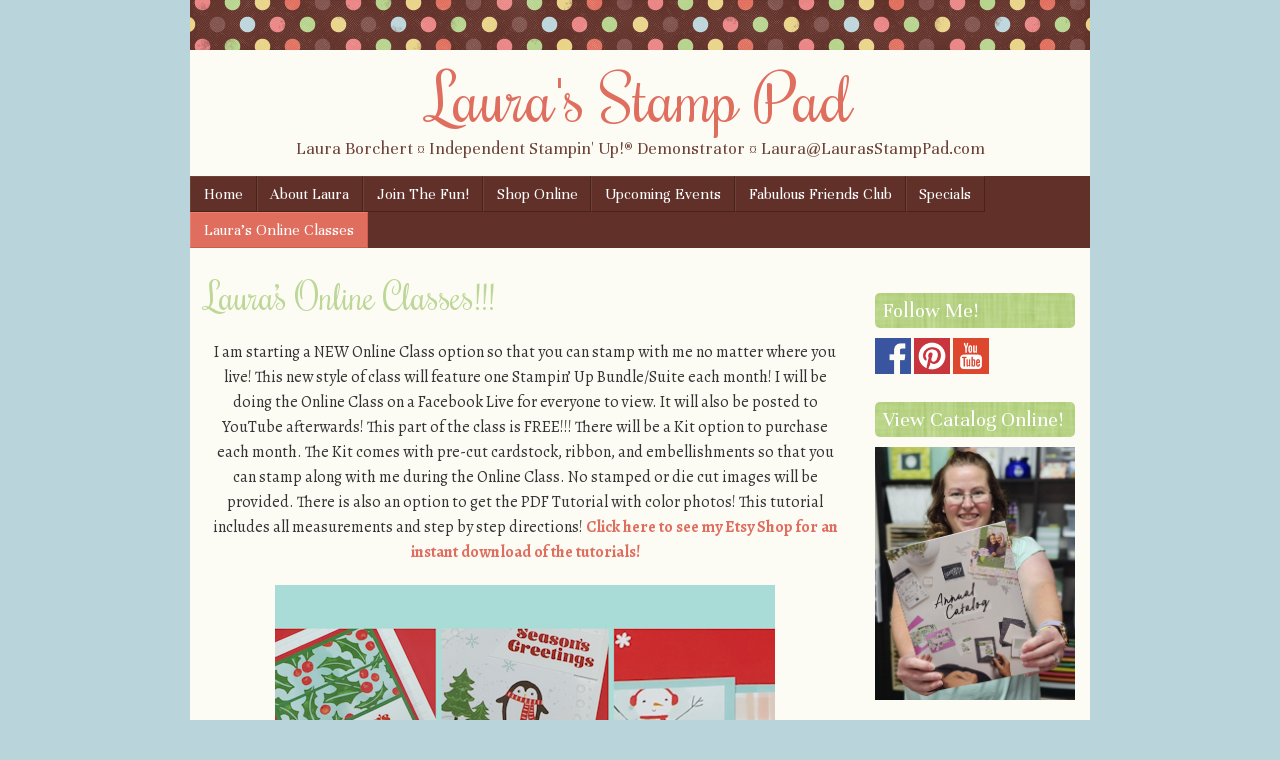

--- FILE ---
content_type: text/html; charset=UTF-8
request_url: https://laurasstamppad.com/lauras-virtual-classes/
body_size: 18949
content:
<!DOCTYPE html>
<html lang="en-US">
<head>
<meta name="p:domain_verify" content="80e6a50aabab4d148855924892523e6c"/>
<meta charset="UTF-8" />
<meta name="viewport" content="width=device-width" />
<title>Laura&#039;s Virtual Classes are perfect for stamping anywhere at anytime!Laura&#039;s Stamp Pad</title>
<link rel="profile" href="http://gmpg.org/xfn/11" />
<link rel="pingback" href="https://laurasstamppad.com/xmlrpc.php" />
<!--[if lt IE 9]>
<script src="https://laurasstamppad.com/wp-content/themes/scrappy/js/html5.js" type="text/javascript"></script>
<![endif]-->

<meta name='robots' content='index, follow, max-image-preview:large, max-snippet:-1, max-video-preview:-1' />
	<style>img:is([sizes="auto" i], [sizes^="auto," i]) { contain-intrinsic-size: 3000px 1500px }</style>
	
	<!-- This site is optimized with the Yoast SEO plugin v26.3 - https://yoast.com/wordpress/plugins/seo/ -->
	<meta name="description" content="If you live near or far from you, you can experience a stamp class anytime! Come stamp with me in my new Laura&#039;s Virtual Classes!" />
	<link rel="canonical" href="https://laurasstamppad.com/lauras-virtual-classes/" />
	<meta property="og:locale" content="en_US" />
	<meta property="og:type" content="article" />
	<meta property="og:title" content="Laura&#039;s Virtual Classes are perfect for stamping anywhere at anytime!" />
	<meta property="og:description" content="If you live near or far from you, you can experience a stamp class anytime! Come stamp with me in my new Laura&#039;s Virtual Classes!" />
	<meta property="og:url" content="https://laurasstamppad.com/lauras-virtual-classes/" />
	<meta property="og:site_name" content="Laura&#039;s Stamp Pad" />
	<meta property="article:modified_time" content="2024-11-10T00:49:21+00:00" />
	<meta property="og:image" content="https://laurasstamppad.com/wp-content/uploads/2024/11/Snowy-Scenes-Stamp-Class-10.2024-500.png" />
	<meta property="og:image:width" content="500" />
	<meta property="og:image:height" content="500" />
	<meta property="og:image:type" content="image/png" />
	<meta name="twitter:card" content="summary_large_image" />
	<meta name="twitter:label1" content="Est. reading time" />
	<meta name="twitter:data1" content="5 minutes" />
	<script type="application/ld+json" class="yoast-schema-graph">{"@context":"https://schema.org","@graph":[{"@type":"WebPage","@id":"https://laurasstamppad.com/lauras-virtual-classes/","url":"https://laurasstamppad.com/lauras-virtual-classes/","name":"Laura's Virtual Classes are perfect for stamping anywhere at anytime!","isPartOf":{"@id":"https://laurasstamppad.com/#website"},"primaryImageOfPage":{"@id":"https://laurasstamppad.com/lauras-virtual-classes/#primaryimage"},"image":{"@id":"https://laurasstamppad.com/lauras-virtual-classes/#primaryimage"},"thumbnailUrl":"https://laurasstamppad.com/wp-content/uploads/2024/11/Snowy-Scenes-Stamp-Class-10.2024-500.png","datePublished":"2019-06-26T19:59:03+00:00","dateModified":"2024-11-10T00:49:21+00:00","description":"If you live near or far from you, you can experience a stamp class anytime! Come stamp with me in my new Laura's Virtual Classes!","breadcrumb":{"@id":"https://laurasstamppad.com/lauras-virtual-classes/#breadcrumb"},"inLanguage":"en-US","potentialAction":[{"@type":"ReadAction","target":["https://laurasstamppad.com/lauras-virtual-classes/"]}]},{"@type":"ImageObject","inLanguage":"en-US","@id":"https://laurasstamppad.com/lauras-virtual-classes/#primaryimage","url":"https://laurasstamppad.com/wp-content/uploads/2024/11/Snowy-Scenes-Stamp-Class-10.2024-500.png","contentUrl":"https://laurasstamppad.com/wp-content/uploads/2024/11/Snowy-Scenes-Stamp-Class-10.2024-500.png","width":500,"height":500},{"@type":"BreadcrumbList","@id":"https://laurasstamppad.com/lauras-virtual-classes/#breadcrumb","itemListElement":[{"@type":"ListItem","position":1,"name":"Home","item":"https://laurasstamppad.com/"},{"@type":"ListItem","position":2,"name":"Laura&#8217;s Online Classes!!!"}]},{"@type":"WebSite","@id":"https://laurasstamppad.com/#website","url":"https://laurasstamppad.com/","name":"Laura&#039;s Stamp Pad","description":"Laura Borchert ¤ Independent Stampin&#039; Up!® Demonstrator ¤ Laura@LaurasStampPad.com","publisher":{"@id":"https://laurasstamppad.com/#/schema/person/2a885ae1ce432d601eef1870c0d49807"},"potentialAction":[{"@type":"SearchAction","target":{"@type":"EntryPoint","urlTemplate":"https://laurasstamppad.com/?s={search_term_string}"},"query-input":{"@type":"PropertyValueSpecification","valueRequired":true,"valueName":"search_term_string"}}],"inLanguage":"en-US"},{"@type":["Person","Organization"],"@id":"https://laurasstamppad.com/#/schema/person/2a885ae1ce432d601eef1870c0d49807","name":"Laura's Stamp Pad","image":{"@type":"ImageObject","inLanguage":"en-US","@id":"https://laurasstamppad.com/#/schema/person/image/","url":"https://secure.gravatar.com/avatar/095b77460133d1ebb1f0b077aa4eca5f35bfb55e71520157749aca973d174fa8?s=96&d=mm&r=g","contentUrl":"https://secure.gravatar.com/avatar/095b77460133d1ebb1f0b077aa4eca5f35bfb55e71520157749aca973d174fa8?s=96&d=mm&r=g","caption":"Laura's Stamp Pad"},"logo":{"@id":"https://laurasstamppad.com/#/schema/person/image/"}}]}</script>
	<!-- / Yoast SEO plugin. -->


<script type='application/javascript'  id='pys-version-script'>console.log('PixelYourSite Free version 11.1.3');</script>
<link rel='dns-prefetch' href='//secure.gravatar.com' />
<link rel='dns-prefetch' href='//stats.wp.com' />
<link rel='dns-prefetch' href='//fonts.googleapis.com' />
<link rel='dns-prefetch' href='//v0.wordpress.com' />
<link rel="alternate" type="application/rss+xml" title="Laura&#039;s Stamp Pad &raquo; Feed" href="https://laurasstamppad.com/feed/" />
<link rel="alternate" type="application/rss+xml" title="Laura&#039;s Stamp Pad &raquo; Comments Feed" href="https://laurasstamppad.com/comments/feed/" />
<script type="text/javascript">
/* <![CDATA[ */
window._wpemojiSettings = {"baseUrl":"https:\/\/s.w.org\/images\/core\/emoji\/16.0.1\/72x72\/","ext":".png","svgUrl":"https:\/\/s.w.org\/images\/core\/emoji\/16.0.1\/svg\/","svgExt":".svg","source":{"concatemoji":"https:\/\/laurasstamppad.com\/wp-includes\/js\/wp-emoji-release.min.js?ver=6.8.3"}};
/*! This file is auto-generated */
!function(s,n){var o,i,e;function c(e){try{var t={supportTests:e,timestamp:(new Date).valueOf()};sessionStorage.setItem(o,JSON.stringify(t))}catch(e){}}function p(e,t,n){e.clearRect(0,0,e.canvas.width,e.canvas.height),e.fillText(t,0,0);var t=new Uint32Array(e.getImageData(0,0,e.canvas.width,e.canvas.height).data),a=(e.clearRect(0,0,e.canvas.width,e.canvas.height),e.fillText(n,0,0),new Uint32Array(e.getImageData(0,0,e.canvas.width,e.canvas.height).data));return t.every(function(e,t){return e===a[t]})}function u(e,t){e.clearRect(0,0,e.canvas.width,e.canvas.height),e.fillText(t,0,0);for(var n=e.getImageData(16,16,1,1),a=0;a<n.data.length;a++)if(0!==n.data[a])return!1;return!0}function f(e,t,n,a){switch(t){case"flag":return n(e,"\ud83c\udff3\ufe0f\u200d\u26a7\ufe0f","\ud83c\udff3\ufe0f\u200b\u26a7\ufe0f")?!1:!n(e,"\ud83c\udde8\ud83c\uddf6","\ud83c\udde8\u200b\ud83c\uddf6")&&!n(e,"\ud83c\udff4\udb40\udc67\udb40\udc62\udb40\udc65\udb40\udc6e\udb40\udc67\udb40\udc7f","\ud83c\udff4\u200b\udb40\udc67\u200b\udb40\udc62\u200b\udb40\udc65\u200b\udb40\udc6e\u200b\udb40\udc67\u200b\udb40\udc7f");case"emoji":return!a(e,"\ud83e\udedf")}return!1}function g(e,t,n,a){var r="undefined"!=typeof WorkerGlobalScope&&self instanceof WorkerGlobalScope?new OffscreenCanvas(300,150):s.createElement("canvas"),o=r.getContext("2d",{willReadFrequently:!0}),i=(o.textBaseline="top",o.font="600 32px Arial",{});return e.forEach(function(e){i[e]=t(o,e,n,a)}),i}function t(e){var t=s.createElement("script");t.src=e,t.defer=!0,s.head.appendChild(t)}"undefined"!=typeof Promise&&(o="wpEmojiSettingsSupports",i=["flag","emoji"],n.supports={everything:!0,everythingExceptFlag:!0},e=new Promise(function(e){s.addEventListener("DOMContentLoaded",e,{once:!0})}),new Promise(function(t){var n=function(){try{var e=JSON.parse(sessionStorage.getItem(o));if("object"==typeof e&&"number"==typeof e.timestamp&&(new Date).valueOf()<e.timestamp+604800&&"object"==typeof e.supportTests)return e.supportTests}catch(e){}return null}();if(!n){if("undefined"!=typeof Worker&&"undefined"!=typeof OffscreenCanvas&&"undefined"!=typeof URL&&URL.createObjectURL&&"undefined"!=typeof Blob)try{var e="postMessage("+g.toString()+"("+[JSON.stringify(i),f.toString(),p.toString(),u.toString()].join(",")+"));",a=new Blob([e],{type:"text/javascript"}),r=new Worker(URL.createObjectURL(a),{name:"wpTestEmojiSupports"});return void(r.onmessage=function(e){c(n=e.data),r.terminate(),t(n)})}catch(e){}c(n=g(i,f,p,u))}t(n)}).then(function(e){for(var t in e)n.supports[t]=e[t],n.supports.everything=n.supports.everything&&n.supports[t],"flag"!==t&&(n.supports.everythingExceptFlag=n.supports.everythingExceptFlag&&n.supports[t]);n.supports.everythingExceptFlag=n.supports.everythingExceptFlag&&!n.supports.flag,n.DOMReady=!1,n.readyCallback=function(){n.DOMReady=!0}}).then(function(){return e}).then(function(){var e;n.supports.everything||(n.readyCallback(),(e=n.source||{}).concatemoji?t(e.concatemoji):e.wpemoji&&e.twemoji&&(t(e.twemoji),t(e.wpemoji)))}))}((window,document),window._wpemojiSettings);
/* ]]> */
</script>
<style id='wp-emoji-styles-inline-css' type='text/css'>

	img.wp-smiley, img.emoji {
		display: inline !important;
		border: none !important;
		box-shadow: none !important;
		height: 1em !important;
		width: 1em !important;
		margin: 0 0.07em !important;
		vertical-align: -0.1em !important;
		background: none !important;
		padding: 0 !important;
	}
</style>
<link rel='stylesheet' id='wp-block-library-css' href='https://laurasstamppad.com/wp-includes/css/dist/block-library/style.min.css?ver=6.8.3' type='text/css' media='all' />
<style id='classic-theme-styles-inline-css' type='text/css'>
/*! This file is auto-generated */
.wp-block-button__link{color:#fff;background-color:#32373c;border-radius:9999px;box-shadow:none;text-decoration:none;padding:calc(.667em + 2px) calc(1.333em + 2px);font-size:1.125em}.wp-block-file__button{background:#32373c;color:#fff;text-decoration:none}
</style>
<link rel='stylesheet' id='mediaelement-css' href='https://laurasstamppad.com/wp-includes/js/mediaelement/mediaelementplayer-legacy.min.css?ver=4.2.17' type='text/css' media='all' />
<link rel='stylesheet' id='wp-mediaelement-css' href='https://laurasstamppad.com/wp-includes/js/mediaelement/wp-mediaelement.min.css?ver=6.8.3' type='text/css' media='all' />
<style id='jetpack-sharing-buttons-style-inline-css' type='text/css'>
.jetpack-sharing-buttons__services-list{display:flex;flex-direction:row;flex-wrap:wrap;gap:0;list-style-type:none;margin:5px;padding:0}.jetpack-sharing-buttons__services-list.has-small-icon-size{font-size:12px}.jetpack-sharing-buttons__services-list.has-normal-icon-size{font-size:16px}.jetpack-sharing-buttons__services-list.has-large-icon-size{font-size:24px}.jetpack-sharing-buttons__services-list.has-huge-icon-size{font-size:36px}@media print{.jetpack-sharing-buttons__services-list{display:none!important}}.editor-styles-wrapper .wp-block-jetpack-sharing-buttons{gap:0;padding-inline-start:0}ul.jetpack-sharing-buttons__services-list.has-background{padding:1.25em 2.375em}
</style>
<style id='global-styles-inline-css' type='text/css'>
:root{--wp--preset--aspect-ratio--square: 1;--wp--preset--aspect-ratio--4-3: 4/3;--wp--preset--aspect-ratio--3-4: 3/4;--wp--preset--aspect-ratio--3-2: 3/2;--wp--preset--aspect-ratio--2-3: 2/3;--wp--preset--aspect-ratio--16-9: 16/9;--wp--preset--aspect-ratio--9-16: 9/16;--wp--preset--color--black: #000000;--wp--preset--color--cyan-bluish-gray: #abb8c3;--wp--preset--color--white: #ffffff;--wp--preset--color--pale-pink: #f78da7;--wp--preset--color--vivid-red: #cf2e2e;--wp--preset--color--luminous-vivid-orange: #ff6900;--wp--preset--color--luminous-vivid-amber: #fcb900;--wp--preset--color--light-green-cyan: #7bdcb5;--wp--preset--color--vivid-green-cyan: #00d084;--wp--preset--color--pale-cyan-blue: #8ed1fc;--wp--preset--color--vivid-cyan-blue: #0693e3;--wp--preset--color--vivid-purple: #9b51e0;--wp--preset--gradient--vivid-cyan-blue-to-vivid-purple: linear-gradient(135deg,rgba(6,147,227,1) 0%,rgb(155,81,224) 100%);--wp--preset--gradient--light-green-cyan-to-vivid-green-cyan: linear-gradient(135deg,rgb(122,220,180) 0%,rgb(0,208,130) 100%);--wp--preset--gradient--luminous-vivid-amber-to-luminous-vivid-orange: linear-gradient(135deg,rgba(252,185,0,1) 0%,rgba(255,105,0,1) 100%);--wp--preset--gradient--luminous-vivid-orange-to-vivid-red: linear-gradient(135deg,rgba(255,105,0,1) 0%,rgb(207,46,46) 100%);--wp--preset--gradient--very-light-gray-to-cyan-bluish-gray: linear-gradient(135deg,rgb(238,238,238) 0%,rgb(169,184,195) 100%);--wp--preset--gradient--cool-to-warm-spectrum: linear-gradient(135deg,rgb(74,234,220) 0%,rgb(151,120,209) 20%,rgb(207,42,186) 40%,rgb(238,44,130) 60%,rgb(251,105,98) 80%,rgb(254,248,76) 100%);--wp--preset--gradient--blush-light-purple: linear-gradient(135deg,rgb(255,206,236) 0%,rgb(152,150,240) 100%);--wp--preset--gradient--blush-bordeaux: linear-gradient(135deg,rgb(254,205,165) 0%,rgb(254,45,45) 50%,rgb(107,0,62) 100%);--wp--preset--gradient--luminous-dusk: linear-gradient(135deg,rgb(255,203,112) 0%,rgb(199,81,192) 50%,rgb(65,88,208) 100%);--wp--preset--gradient--pale-ocean: linear-gradient(135deg,rgb(255,245,203) 0%,rgb(182,227,212) 50%,rgb(51,167,181) 100%);--wp--preset--gradient--electric-grass: linear-gradient(135deg,rgb(202,248,128) 0%,rgb(113,206,126) 100%);--wp--preset--gradient--midnight: linear-gradient(135deg,rgb(2,3,129) 0%,rgb(40,116,252) 100%);--wp--preset--font-size--small: 13px;--wp--preset--font-size--medium: 20px;--wp--preset--font-size--large: 36px;--wp--preset--font-size--x-large: 42px;--wp--preset--spacing--20: 0.44rem;--wp--preset--spacing--30: 0.67rem;--wp--preset--spacing--40: 1rem;--wp--preset--spacing--50: 1.5rem;--wp--preset--spacing--60: 2.25rem;--wp--preset--spacing--70: 3.38rem;--wp--preset--spacing--80: 5.06rem;--wp--preset--shadow--natural: 6px 6px 9px rgba(0, 0, 0, 0.2);--wp--preset--shadow--deep: 12px 12px 50px rgba(0, 0, 0, 0.4);--wp--preset--shadow--sharp: 6px 6px 0px rgba(0, 0, 0, 0.2);--wp--preset--shadow--outlined: 6px 6px 0px -3px rgba(255, 255, 255, 1), 6px 6px rgba(0, 0, 0, 1);--wp--preset--shadow--crisp: 6px 6px 0px rgba(0, 0, 0, 1);}:where(.is-layout-flex){gap: 0.5em;}:where(.is-layout-grid){gap: 0.5em;}body .is-layout-flex{display: flex;}.is-layout-flex{flex-wrap: wrap;align-items: center;}.is-layout-flex > :is(*, div){margin: 0;}body .is-layout-grid{display: grid;}.is-layout-grid > :is(*, div){margin: 0;}:where(.wp-block-columns.is-layout-flex){gap: 2em;}:where(.wp-block-columns.is-layout-grid){gap: 2em;}:where(.wp-block-post-template.is-layout-flex){gap: 1.25em;}:where(.wp-block-post-template.is-layout-grid){gap: 1.25em;}.has-black-color{color: var(--wp--preset--color--black) !important;}.has-cyan-bluish-gray-color{color: var(--wp--preset--color--cyan-bluish-gray) !important;}.has-white-color{color: var(--wp--preset--color--white) !important;}.has-pale-pink-color{color: var(--wp--preset--color--pale-pink) !important;}.has-vivid-red-color{color: var(--wp--preset--color--vivid-red) !important;}.has-luminous-vivid-orange-color{color: var(--wp--preset--color--luminous-vivid-orange) !important;}.has-luminous-vivid-amber-color{color: var(--wp--preset--color--luminous-vivid-amber) !important;}.has-light-green-cyan-color{color: var(--wp--preset--color--light-green-cyan) !important;}.has-vivid-green-cyan-color{color: var(--wp--preset--color--vivid-green-cyan) !important;}.has-pale-cyan-blue-color{color: var(--wp--preset--color--pale-cyan-blue) !important;}.has-vivid-cyan-blue-color{color: var(--wp--preset--color--vivid-cyan-blue) !important;}.has-vivid-purple-color{color: var(--wp--preset--color--vivid-purple) !important;}.has-black-background-color{background-color: var(--wp--preset--color--black) !important;}.has-cyan-bluish-gray-background-color{background-color: var(--wp--preset--color--cyan-bluish-gray) !important;}.has-white-background-color{background-color: var(--wp--preset--color--white) !important;}.has-pale-pink-background-color{background-color: var(--wp--preset--color--pale-pink) !important;}.has-vivid-red-background-color{background-color: var(--wp--preset--color--vivid-red) !important;}.has-luminous-vivid-orange-background-color{background-color: var(--wp--preset--color--luminous-vivid-orange) !important;}.has-luminous-vivid-amber-background-color{background-color: var(--wp--preset--color--luminous-vivid-amber) !important;}.has-light-green-cyan-background-color{background-color: var(--wp--preset--color--light-green-cyan) !important;}.has-vivid-green-cyan-background-color{background-color: var(--wp--preset--color--vivid-green-cyan) !important;}.has-pale-cyan-blue-background-color{background-color: var(--wp--preset--color--pale-cyan-blue) !important;}.has-vivid-cyan-blue-background-color{background-color: var(--wp--preset--color--vivid-cyan-blue) !important;}.has-vivid-purple-background-color{background-color: var(--wp--preset--color--vivid-purple) !important;}.has-black-border-color{border-color: var(--wp--preset--color--black) !important;}.has-cyan-bluish-gray-border-color{border-color: var(--wp--preset--color--cyan-bluish-gray) !important;}.has-white-border-color{border-color: var(--wp--preset--color--white) !important;}.has-pale-pink-border-color{border-color: var(--wp--preset--color--pale-pink) !important;}.has-vivid-red-border-color{border-color: var(--wp--preset--color--vivid-red) !important;}.has-luminous-vivid-orange-border-color{border-color: var(--wp--preset--color--luminous-vivid-orange) !important;}.has-luminous-vivid-amber-border-color{border-color: var(--wp--preset--color--luminous-vivid-amber) !important;}.has-light-green-cyan-border-color{border-color: var(--wp--preset--color--light-green-cyan) !important;}.has-vivid-green-cyan-border-color{border-color: var(--wp--preset--color--vivid-green-cyan) !important;}.has-pale-cyan-blue-border-color{border-color: var(--wp--preset--color--pale-cyan-blue) !important;}.has-vivid-cyan-blue-border-color{border-color: var(--wp--preset--color--vivid-cyan-blue) !important;}.has-vivid-purple-border-color{border-color: var(--wp--preset--color--vivid-purple) !important;}.has-vivid-cyan-blue-to-vivid-purple-gradient-background{background: var(--wp--preset--gradient--vivid-cyan-blue-to-vivid-purple) !important;}.has-light-green-cyan-to-vivid-green-cyan-gradient-background{background: var(--wp--preset--gradient--light-green-cyan-to-vivid-green-cyan) !important;}.has-luminous-vivid-amber-to-luminous-vivid-orange-gradient-background{background: var(--wp--preset--gradient--luminous-vivid-amber-to-luminous-vivid-orange) !important;}.has-luminous-vivid-orange-to-vivid-red-gradient-background{background: var(--wp--preset--gradient--luminous-vivid-orange-to-vivid-red) !important;}.has-very-light-gray-to-cyan-bluish-gray-gradient-background{background: var(--wp--preset--gradient--very-light-gray-to-cyan-bluish-gray) !important;}.has-cool-to-warm-spectrum-gradient-background{background: var(--wp--preset--gradient--cool-to-warm-spectrum) !important;}.has-blush-light-purple-gradient-background{background: var(--wp--preset--gradient--blush-light-purple) !important;}.has-blush-bordeaux-gradient-background{background: var(--wp--preset--gradient--blush-bordeaux) !important;}.has-luminous-dusk-gradient-background{background: var(--wp--preset--gradient--luminous-dusk) !important;}.has-pale-ocean-gradient-background{background: var(--wp--preset--gradient--pale-ocean) !important;}.has-electric-grass-gradient-background{background: var(--wp--preset--gradient--electric-grass) !important;}.has-midnight-gradient-background{background: var(--wp--preset--gradient--midnight) !important;}.has-small-font-size{font-size: var(--wp--preset--font-size--small) !important;}.has-medium-font-size{font-size: var(--wp--preset--font-size--medium) !important;}.has-large-font-size{font-size: var(--wp--preset--font-size--large) !important;}.has-x-large-font-size{font-size: var(--wp--preset--font-size--x-large) !important;}
:where(.wp-block-post-template.is-layout-flex){gap: 1.25em;}:where(.wp-block-post-template.is-layout-grid){gap: 1.25em;}
:where(.wp-block-columns.is-layout-flex){gap: 2em;}:where(.wp-block-columns.is-layout-grid){gap: 2em;}
:root :where(.wp-block-pullquote){font-size: 1.5em;line-height: 1.6;}
</style>
<link rel='stylesheet' id='jpibfi-style-css' href='https://laurasstamppad.com/wp-content/plugins/jquery-pin-it-button-for-images/css/client.css?ver=3.0.6' type='text/css' media='all' />
<link rel='stylesheet' id='style-css' href='https://laurasstamppad.com/wp-content/themes/scrappy/style.css?ver=6.8.3' type='text/css' media='all' />
<link rel='stylesheet' id='scrappy-fonts-css' href='https://fonts.googleapis.com/css?family=Rochester%7CUnna%7CAlegreya%3A400italic%2C700italic%2C400%2C700&#038;ver=6.8.3' type='text/css' media='all' />
<script type="text/javascript" src="https://laurasstamppad.com/wp-includes/js/jquery/jquery.min.js?ver=3.7.1" id="jquery-core-js"></script>
<script type="text/javascript" src="https://laurasstamppad.com/wp-includes/js/jquery/jquery-migrate.min.js?ver=3.4.1" id="jquery-migrate-js"></script>
<script type="text/javascript" src="https://laurasstamppad.com/wp-content/plugins/pixelyoursite/dist/scripts/jquery.bind-first-0.2.3.min.js?ver=6.8.3" id="jquery-bind-first-js"></script>
<script type="text/javascript" src="https://laurasstamppad.com/wp-content/plugins/pixelyoursite/dist/scripts/js.cookie-2.1.3.min.js?ver=2.1.3" id="js-cookie-pys-js"></script>
<script type="text/javascript" src="https://laurasstamppad.com/wp-content/plugins/pixelyoursite/dist/scripts/tld.min.js?ver=2.3.1" id="js-tld-js"></script>
<script type="text/javascript" id="pys-js-extra">
/* <![CDATA[ */
var pysOptions = {"staticEvents":{"facebook":{"init_event":[{"delay":0,"type":"static","ajaxFire":false,"name":"PageView","pixelIds":["276790790423769"],"eventID":"e8ce79af-1f9f-4908-b6d5-f9383d728626","params":{"page_title":"Laura's Online Classes!!!","post_type":"page","post_id":8068,"plugin":"PixelYourSite","user_role":"guest","event_url":"laurasstamppad.com\/lauras-virtual-classes\/"},"e_id":"init_event","ids":[],"hasTimeWindow":false,"timeWindow":0,"woo_order":"","edd_order":""}]}},"dynamicEvents":[],"triggerEvents":[],"triggerEventTypes":[],"facebook":{"pixelIds":["276790790423769"],"advancedMatching":[],"advancedMatchingEnabled":false,"removeMetadata":false,"wooVariableAsSimple":false,"serverApiEnabled":false,"wooCRSendFromServer":false,"send_external_id":null,"enabled_medical":false,"do_not_track_medical_param":["event_url","post_title","page_title","landing_page","content_name","categories","category_name","tags"],"meta_ldu":false},"debug":"","siteUrl":"https:\/\/laurasstamppad.com","ajaxUrl":"https:\/\/laurasstamppad.com\/wp-admin\/admin-ajax.php","ajax_event":"d883e4c5f0","enable_remove_download_url_param":"1","cookie_duration":"7","last_visit_duration":"60","enable_success_send_form":"","ajaxForServerEvent":"1","ajaxForServerStaticEvent":"1","useSendBeacon":"1","send_external_id":"1","external_id_expire":"180","track_cookie_for_subdomains":"1","google_consent_mode":"1","gdpr":{"ajax_enabled":false,"all_disabled_by_api":false,"facebook_disabled_by_api":false,"analytics_disabled_by_api":false,"google_ads_disabled_by_api":false,"pinterest_disabled_by_api":false,"bing_disabled_by_api":false,"externalID_disabled_by_api":false,"facebook_prior_consent_enabled":false,"analytics_prior_consent_enabled":true,"google_ads_prior_consent_enabled":null,"pinterest_prior_consent_enabled":true,"bing_prior_consent_enabled":true,"cookiebot_integration_enabled":false,"cookiebot_facebook_consent_category":"marketing","cookiebot_analytics_consent_category":"statistics","cookiebot_tiktok_consent_category":"marketing","cookiebot_google_ads_consent_category":"marketing","cookiebot_pinterest_consent_category":"marketing","cookiebot_bing_consent_category":"marketing","consent_magic_integration_enabled":false,"real_cookie_banner_integration_enabled":false,"cookie_notice_integration_enabled":false,"cookie_law_info_integration_enabled":false,"analytics_storage":{"enabled":true,"value":"granted","filter":false},"ad_storage":{"enabled":true,"value":"granted","filter":false},"ad_user_data":{"enabled":true,"value":"granted","filter":false},"ad_personalization":{"enabled":true,"value":"granted","filter":false}},"cookie":{"disabled_all_cookie":false,"disabled_start_session_cookie":false,"disabled_advanced_form_data_cookie":false,"disabled_landing_page_cookie":false,"disabled_first_visit_cookie":false,"disabled_trafficsource_cookie":false,"disabled_utmTerms_cookie":false,"disabled_utmId_cookie":false},"tracking_analytics":{"TrafficSource":"direct","TrafficLanding":"undefined","TrafficUtms":[],"TrafficUtmsId":[]},"GATags":{"ga_datalayer_type":"default","ga_datalayer_name":"dataLayerPYS"},"woo":{"enabled":false},"edd":{"enabled":false},"cache_bypass":"1763473721"};
/* ]]> */
</script>
<script type="text/javascript" src="https://laurasstamppad.com/wp-content/plugins/pixelyoursite/dist/scripts/public.js?ver=11.1.3" id="pys-js"></script>
<link rel="https://api.w.org/" href="https://laurasstamppad.com/wp-json/" /><link rel="alternate" title="JSON" type="application/json" href="https://laurasstamppad.com/wp-json/wp/v2/pages/8068" /><link rel="EditURI" type="application/rsd+xml" title="RSD" href="https://laurasstamppad.com/xmlrpc.php?rsd" />
<meta name="generator" content="WordPress 6.8.3" />
<link rel='shortlink' href='https://wp.me/P3Knyr-268' />
<link rel="alternate" title="oEmbed (JSON)" type="application/json+oembed" href="https://laurasstamppad.com/wp-json/oembed/1.0/embed?url=https%3A%2F%2Flaurasstamppad.com%2Flauras-virtual-classes%2F" />
<link rel="alternate" title="oEmbed (XML)" type="text/xml+oembed" href="https://laurasstamppad.com/wp-json/oembed/1.0/embed?url=https%3A%2F%2Flaurasstamppad.com%2Flauras-virtual-classes%2F&#038;format=xml" />
<script>
  (function(i,s,o,g,r,a,m){i['GoogleAnalyticsObject']=r;i[r]=i[r]||function(){
  (i[r].q=i[r].q||[]).push(arguments)},i[r].l=1*new Date();a=s.createElement(o),
  m=s.getElementsByTagName(o)[0];a.async=1;a.src=g;m.parentNode.insertBefore(a,m)
  })(window,document,'script','https://www.google-analytics.com/analytics.js','ga');

  ga('create', 'UA-91886564-1', 'auto');
  ga('send', 'pageview');

</script>
<meta name="p:domain_verify" content="c0da88b224e1226cecc1db1a340fe135"/><style type="text/css">
	a.pinit-button.custom span {
		}

	.pinit-hover {
		opacity: 0.8 !important;
		filter: alpha(opacity=80) !important;
	}
	a.pinit-button {
	border-bottom: 0 !important;
	box-shadow: none !important;
	margin-bottom: 0 !important;
}
a.pinit-button::after {
    display: none;
}</style>
			<style>img#wpstats{display:none}</style>
				<style type="text/css">
			.stripes { background-image: url('https://laurasstamppad.com/wp-content/themes/scrappy/img/polkadots.gif'); }
		</style>
<style type="text/css" id="custom-background-css">
body.custom-background { background-color: #bad4db; }
</style>
	</head>

<body class="wp-singular page-template-default page page-id-8068 custom-background wp-theme-scrappy">
<div id="page" class="hfeed site">
		<header id="masthead" class="site-header" role="banner">
		<div class="stripes"></div>
				<hgroup>
			<h1 class="site-title"><a href="https://laurasstamppad.com/" title="Laura&#039;s Stamp Pad" rel="home">Laura&#039;s Stamp Pad</a></h1>
			<h2 class="site-description">Laura Borchert ¤ Independent Stampin&#039; Up!® Demonstrator ¤ Laura@LaurasStampPad.com</h2>
		</hgroup>

		<nav role="navigation" class="site-navigation main-navigation">
			<h1 class="assistive-text">Menu</h1>
			<div class="assistive-text skip-link"><a href="#content" title="Skip to content">Skip to content</a></div>
			<div class="menu-menu-container"><ul id="menu-menu" class="menu"><li id="menu-item-18" class="menu-item menu-item-type-custom menu-item-object-custom menu-item-home menu-item-18"><a href="https://laurasstamppad.com/">Home</a></li>
<li id="menu-item-19" class="menu-item menu-item-type-post_type menu-item-object-page menu-item-19"><a href="https://laurasstamppad.com/all-about-laura-borchert/">About Laura</a></li>
<li id="menu-item-2972" class="menu-item menu-item-type-post_type menu-item-object-page menu-item-2972"><a href="https://laurasstamppad.com/join-the-fun/">Join The Fun!</a></li>
<li id="menu-item-21" class="menu-item menu-item-type-custom menu-item-object-custom menu-item-21"><a href="https://www.stampinup.com/?demoid=82500">Shop Online</a></li>
<li id="menu-item-31" class="menu-item menu-item-type-post_type menu-item-object-page menu-item-31"><a href="https://laurasstamppad.com/upcoming-class-and-events/">Upcoming Events</a></li>
<li id="menu-item-1024" class="menu-item menu-item-type-post_type menu-item-object-page menu-item-1024"><a href="https://laurasstamppad.com/stamp-club/">Fabulous Friends Club</a></li>
<li id="menu-item-32" class="menu-item menu-item-type-custom menu-item-object-custom menu-item-32"><a href="http://www.stampinup.net/esuite/home/lauraschmidt/promotions">Specials</a></li>
<li id="menu-item-2824" class="menu-item menu-item-type-custom menu-item-object-custom current-menu-item menu-item-2824"><a href="https://laurasstamppad.com/lauras-virtual-classes/" aria-current="page">Laura&#8217;s Online Classes</a></li>
</ul></div>		</nav>
	</header><!-- #masthead .site-header -->

	<div id="main">
		<div id="primary" class="site-content">
			<div id="content" role="main">

				
					
<article id="post-8068" class="post-8068 page type-page status-publish hentry">
	<header class="entry-header">
				<h1 class="entry-title">Laura&#8217;s Online Classes!!!</h1>
	</header><!-- .entry-header -->

	<div class="entry-content">
		<input class="jpibfi" type="hidden">
<p style="text-align:center">I am starting a NEW Online Class option so that you can stamp with me no matter where you live! This new style of class will feature one Stampin&#8217; Up Bundle/Suite each month! I will be doing the Online Class on a Facebook Live for everyone to view. It will also be posted to YouTube afterwards! This part of the class is FREE!!! There will be a Kit option to purchase each month. The Kit comes with pre-cut cardstock, ribbon, and embellishments so that you can stamp along with me during the Online Class. No stamped or die cut images will be provided. There is also an option to get the PDF Tutorial with color photos! This tutorial includes all measurements and step by step directions! <a href="https://www.etsy.com/shop/LaurasStampPad?ref=simple-shop-header-name&amp;listing_id=1127023529">Click here to see my Etsy Shop for an instant download of the tutorials!</a></p>



<div class="wp-block-image"><figure class="aligncenter"><img fetchpriority="high" decoding="async" width="500" height="500" src="https://laurasstamppad.com/wp-content/uploads/2024/11/Snowy-Scenes-Stamp-Class-10.2024-500.png" alt="Snowy Scenes Stampin Up Card Tutorial, www.LaurasStampPad.com" class="wp-image-12952" data-jpibfi-post-excerpt="" data-jpibfi-post-url="https://laurasstamppad.com/lauras-virtual-classes/" data-jpibfi-post-title="Laura&#8217;s Online Classes!!!" data-jpibfi-src="https://laurasstamppad.com/wp-content/uploads/2024/11/Snowy-Scenes-Stamp-Class-10.2024-500.png" srcset="https://laurasstamppad.com/wp-content/uploads/2024/11/Snowy-Scenes-Stamp-Class-10.2024-500.png 500w, https://laurasstamppad.com/wp-content/uploads/2024/11/Snowy-Scenes-Stamp-Class-10.2024-500-150x150.png 150w, https://laurasstamppad.com/wp-content/uploads/2024/11/Snowy-Scenes-Stamp-Class-10.2024-500-300x300.png 300w" sizes="(max-width: 500px) 100vw, 500px" /><figcaption><a href="https://youtu.be/f0rgkhPjCR8">Click here to watch the class for FREE!!!</a><br><a href="https://laurasstamppad.etsy.com/listing/1803758856/stampin-up-mini-catalog-snowy-scenes">Click here to get the PDF Tutorial! </a></figcaption></figure></div>



<div class="wp-block-image"><figure class="aligncenter"><img decoding="async" width="500" height="500" src="https://laurasstamppad.com/wp-content/uploads/2024/11/Iconic-Imagery-Stamp-Class-9.2024.png" alt="Iconic Imagery Stampin' Up Card Tutorial, www.LaurasStampPad.com" class="wp-image-12950" data-jpibfi-post-excerpt="" data-jpibfi-post-url="https://laurasstamppad.com/lauras-virtual-classes/" data-jpibfi-post-title="Laura&#8217;s Online Classes!!!" data-jpibfi-src="https://laurasstamppad.com/wp-content/uploads/2024/11/Iconic-Imagery-Stamp-Class-9.2024.png" srcset="https://laurasstamppad.com/wp-content/uploads/2024/11/Iconic-Imagery-Stamp-Class-9.2024.png 500w, https://laurasstamppad.com/wp-content/uploads/2024/11/Iconic-Imagery-Stamp-Class-9.2024-150x150.png 150w, https://laurasstamppad.com/wp-content/uploads/2024/11/Iconic-Imagery-Stamp-Class-9.2024-300x300.png 300w" sizes="(max-width: 500px) 100vw, 500px" /><figcaption> <br><a href="https://youtu.be/PJrnW6selP8">Click here to watch the class for FREE!!!</a><br><a href="https://laurasstamppad.etsy.com/listing/1806344495/stampin-up-online-exclusive-iconic">Click here for the Class Tutorial!</a> </figcaption></figure></div>



<div class="wp-block-image"><figure class="aligncenter is-resized"><img decoding="async" src="https://laurasstamppad.com/wp-content/uploads/2024/07/Christmas-in-July-Stamp-Class-7.2024-2000-×-2000-px-1-1024x1024.png" alt="Christmas in July, www.LaurasStampPad.com" class="wp-image-12889" width="512" height="512" data-jpibfi-post-excerpt="" data-jpibfi-post-url="https://laurasstamppad.com/lauras-virtual-classes/" data-jpibfi-post-title="Laura&#8217;s Online Classes!!!" data-jpibfi-src="https://laurasstamppad.com/wp-content/uploads/2024/07/Christmas-in-July-Stamp-Class-7.2024-2000-×-2000-px-1-1024x1024.png" srcset="https://laurasstamppad.com/wp-content/uploads/2024/07/Christmas-in-July-Stamp-Class-7.2024-2000-×-2000-px-1-1024x1024.png 1024w, https://laurasstamppad.com/wp-content/uploads/2024/07/Christmas-in-July-Stamp-Class-7.2024-2000-×-2000-px-1-150x150.png 150w, https://laurasstamppad.com/wp-content/uploads/2024/07/Christmas-in-July-Stamp-Class-7.2024-2000-×-2000-px-1-300x300.png 300w, https://laurasstamppad.com/wp-content/uploads/2024/07/Christmas-in-July-Stamp-Class-7.2024-2000-×-2000-px-1-768x768.png 768w, https://laurasstamppad.com/wp-content/uploads/2024/07/Christmas-in-July-Stamp-Class-7.2024-2000-×-2000-px-1.png 2000w" sizes="(max-width: 512px) 100vw, 512px" /><figcaption><a href="https://youtube.com/live/euhLOxAgUuA?feature=share">Click here to watch the class for FREE!!!</a><br><a href="https://laurasstamppad.etsy.com/listing/1769672439/stampin-up-christmas-in-july-season-of">Click here for the Class Tutorial!</a><br></figcaption></figure></div>



<div class="wp-block-image"><figure class="aligncenter is-resized"><img loading="lazy" decoding="async" src="https://laurasstamppad.com/wp-content/uploads/2024/07/Spotlight-on-Nature-Stamp-Class-6.2024-2000-×-2000-px-1024x1024.png" alt="Spotlight on Nature, www.LaurasStampPad.com" class="wp-image-12891" width="512" height="512" data-jpibfi-post-excerpt="" data-jpibfi-post-url="https://laurasstamppad.com/lauras-virtual-classes/" data-jpibfi-post-title="Laura&#8217;s Online Classes!!!" data-jpibfi-src="https://laurasstamppad.com/wp-content/uploads/2024/07/Spotlight-on-Nature-Stamp-Class-6.2024-2000-×-2000-px-1024x1024.png" srcset="https://laurasstamppad.com/wp-content/uploads/2024/07/Spotlight-on-Nature-Stamp-Class-6.2024-2000-×-2000-px-1024x1024.png 1024w, https://laurasstamppad.com/wp-content/uploads/2024/07/Spotlight-on-Nature-Stamp-Class-6.2024-2000-×-2000-px-150x150.png 150w, https://laurasstamppad.com/wp-content/uploads/2024/07/Spotlight-on-Nature-Stamp-Class-6.2024-2000-×-2000-px-300x300.png 300w, https://laurasstamppad.com/wp-content/uploads/2024/07/Spotlight-on-Nature-Stamp-Class-6.2024-2000-×-2000-px-768x768.png 768w, https://laurasstamppad.com/wp-content/uploads/2024/07/Spotlight-on-Nature-Stamp-Class-6.2024-2000-×-2000-px.png 2000w" sizes="auto, (max-width: 512px) 100vw, 512px" /><figcaption> <br><a href="https://youtube.com/live/hy8x2l89T5Y?feature=share">Click here to watch the class for FREE!!!</a><br><a href="https://laurasstamppad.etsy.com/listing/1739525666/stampin-up-spotlight-on-nature-card">Click here for the Class Tutorial!﻿</a> </figcaption></figure></div>



<div class="wp-block-image"><figure class="aligncenter is-resized"><img loading="lazy" decoding="async" src="https://laurasstamppad.com/wp-content/uploads/2024/07/Country-Woods-Stamp-Class-5.2024-2000-×-2000-px-1-1024x1024.png" alt="Country Woods, www.LaurasStampPad.com" class="wp-image-12892" width="512" height="512" data-jpibfi-post-excerpt="" data-jpibfi-post-url="https://laurasstamppad.com/lauras-virtual-classes/" data-jpibfi-post-title="Laura&#8217;s Online Classes!!!" data-jpibfi-src="https://laurasstamppad.com/wp-content/uploads/2024/07/Country-Woods-Stamp-Class-5.2024-2000-×-2000-px-1-1024x1024.png" srcset="https://laurasstamppad.com/wp-content/uploads/2024/07/Country-Woods-Stamp-Class-5.2024-2000-×-2000-px-1-1024x1024.png 1024w, https://laurasstamppad.com/wp-content/uploads/2024/07/Country-Woods-Stamp-Class-5.2024-2000-×-2000-px-1-150x150.png 150w, https://laurasstamppad.com/wp-content/uploads/2024/07/Country-Woods-Stamp-Class-5.2024-2000-×-2000-px-1-300x300.png 300w, https://laurasstamppad.com/wp-content/uploads/2024/07/Country-Woods-Stamp-Class-5.2024-2000-×-2000-px-1-768x768.png 768w, https://laurasstamppad.com/wp-content/uploads/2024/07/Country-Woods-Stamp-Class-5.2024-2000-×-2000-px-1.png 2000w" sizes="auto, (max-width: 512px) 100vw, 512px" /><figcaption> <br><a href="https://youtube.com/live/-P21DtLxp6Q?feature=share">Click here to watch the class for FREE!!!</a><br><a href="https://laurasstamppad.etsy.com/listing/1725032344/stampin-up-country-woods-card-tutorial">Click here for the Class Tutorial!﻿</a> </figcaption></figure></div>



<div class="wp-block-image"><figure class="aligncenter is-resized"><img loading="lazy" decoding="async" src="https://laurasstamppad.com/wp-content/uploads/2024/07/Filled-With-Happiness-Stamp-Class-4.2024-2000-×-2000-px-1024x1024.png" alt="Filled With Happiness, www.LaurasStampPad.com" class="wp-image-12894" width="512" height="512" data-jpibfi-post-excerpt="" data-jpibfi-post-url="https://laurasstamppad.com/lauras-virtual-classes/" data-jpibfi-post-title="Laura&#8217;s Online Classes!!!" data-jpibfi-src="https://laurasstamppad.com/wp-content/uploads/2024/07/Filled-With-Happiness-Stamp-Class-4.2024-2000-×-2000-px-1024x1024.png" srcset="https://laurasstamppad.com/wp-content/uploads/2024/07/Filled-With-Happiness-Stamp-Class-4.2024-2000-×-2000-px-1024x1024.png 1024w, https://laurasstamppad.com/wp-content/uploads/2024/07/Filled-With-Happiness-Stamp-Class-4.2024-2000-×-2000-px-150x150.png 150w, https://laurasstamppad.com/wp-content/uploads/2024/07/Filled-With-Happiness-Stamp-Class-4.2024-2000-×-2000-px-300x300.png 300w, https://laurasstamppad.com/wp-content/uploads/2024/07/Filled-With-Happiness-Stamp-Class-4.2024-2000-×-2000-px-768x768.png 768w, https://laurasstamppad.com/wp-content/uploads/2024/07/Filled-With-Happiness-Stamp-Class-4.2024-2000-×-2000-px.png 2000w" sizes="auto, (max-width: 512px) 100vw, 512px" /><figcaption> <br><a href="https://youtube.com/live/I1j05x_rcJI?feature=share">Click here to watch the class for FREE!!!</a><br><a href="https://laurasstamppad.etsy.com/listing/1717957237/stampin-up-filled-with-happiness-card">Click here for the Class Tutorial!﻿</a>  </figcaption></figure></div>



<div class="wp-block-image"><figure class="aligncenter is-resized"><img loading="lazy" decoding="async" src="https://laurasstamppad.com/wp-content/uploads/2024/07/Filled-With-Fun-Stamp-Class-3.2024-2000-×-2000-px-3-1024x1024.png" alt="Filled with Fun Online Class, www.LaurasStampPad.com" class="wp-image-12895" width="512" height="512" data-jpibfi-post-excerpt="" data-jpibfi-post-url="https://laurasstamppad.com/lauras-virtual-classes/" data-jpibfi-post-title="Laura&#8217;s Online Classes!!!" data-jpibfi-src="https://laurasstamppad.com/wp-content/uploads/2024/07/Filled-With-Fun-Stamp-Class-3.2024-2000-×-2000-px-3-1024x1024.png" srcset="https://laurasstamppad.com/wp-content/uploads/2024/07/Filled-With-Fun-Stamp-Class-3.2024-2000-×-2000-px-3-1024x1024.png 1024w, https://laurasstamppad.com/wp-content/uploads/2024/07/Filled-With-Fun-Stamp-Class-3.2024-2000-×-2000-px-3-150x150.png 150w, https://laurasstamppad.com/wp-content/uploads/2024/07/Filled-With-Fun-Stamp-Class-3.2024-2000-×-2000-px-3-300x300.png 300w, https://laurasstamppad.com/wp-content/uploads/2024/07/Filled-With-Fun-Stamp-Class-3.2024-2000-×-2000-px-3-768x768.png 768w, https://laurasstamppad.com/wp-content/uploads/2024/07/Filled-With-Fun-Stamp-Class-3.2024-2000-×-2000-px-3.png 2000w" sizes="auto, (max-width: 512px) 100vw, 512px" /><figcaption> <br><a href="https://youtube.com/live/icQ4wfSCgIc?feature=share">Click here to watch the class for FREE!!!</a><br><a href="https://laurasstamppad.etsy.com/listing/1700524469/stampin-up-filled-with-fun-card-tutorial">Click here for the Class Tutorial!﻿  </a> </figcaption></figure></div>



<div class="wp-block-image"><figure class="aligncenter is-resized"><img loading="lazy" decoding="async" src="https://laurasstamppad.com/wp-content/uploads/2024/07/Enduring-Beauty-Stamp-Class-2.2024-2000-×-2000-px-1024x1024.png" alt="Enduring Beauty Online Class, www.LaurasStampPad.com" class="wp-image-12896" width="512" height="512" data-jpibfi-post-excerpt="" data-jpibfi-post-url="https://laurasstamppad.com/lauras-virtual-classes/" data-jpibfi-post-title="Laura&#8217;s Online Classes!!!" data-jpibfi-src="https://laurasstamppad.com/wp-content/uploads/2024/07/Enduring-Beauty-Stamp-Class-2.2024-2000-×-2000-px-1024x1024.png" srcset="https://laurasstamppad.com/wp-content/uploads/2024/07/Enduring-Beauty-Stamp-Class-2.2024-2000-×-2000-px-1024x1024.png 1024w, https://laurasstamppad.com/wp-content/uploads/2024/07/Enduring-Beauty-Stamp-Class-2.2024-2000-×-2000-px-150x150.png 150w, https://laurasstamppad.com/wp-content/uploads/2024/07/Enduring-Beauty-Stamp-Class-2.2024-2000-×-2000-px-300x300.png 300w, https://laurasstamppad.com/wp-content/uploads/2024/07/Enduring-Beauty-Stamp-Class-2.2024-2000-×-2000-px-768x768.png 768w, https://laurasstamppad.com/wp-content/uploads/2024/07/Enduring-Beauty-Stamp-Class-2.2024-2000-×-2000-px.png 2000w" sizes="auto, (max-width: 512px) 100vw, 512px" /><figcaption> <br><a href="https://youtube.com/live/IEDMue0gfOg?feature=share">Click here to watch the class for FREE!!!</a><br><a href="https://laurasstamppad.etsy.com/listing/1682120333/stampin-up-enduring-beauty-card-tutorial">Click here for the Class Tutorial!﻿ </a>  </figcaption></figure></div>



<div class="wp-block-image"><figure class="aligncenter"><img loading="lazy" decoding="async" width="500" height="500" src="https://laurasstamppad.com/wp-content/uploads/2024/01/Bee-Mine-Stamp-Class-1.2024-500.png" alt="Bee Mine January 2024 Online Card Class, www.LaurasStampPad.com" class="wp-image-12713" data-jpibfi-post-excerpt="" data-jpibfi-post-url="https://laurasstamppad.com/lauras-virtual-classes/" data-jpibfi-post-title="Laura&#8217;s Online Classes!!!" data-jpibfi-src="https://laurasstamppad.com/wp-content/uploads/2024/01/Bee-Mine-Stamp-Class-1.2024-500.png" srcset="https://laurasstamppad.com/wp-content/uploads/2024/01/Bee-Mine-Stamp-Class-1.2024-500.png 500w, https://laurasstamppad.com/wp-content/uploads/2024/01/Bee-Mine-Stamp-Class-1.2024-500-150x150.png 150w, https://laurasstamppad.com/wp-content/uploads/2024/01/Bee-Mine-Stamp-Class-1.2024-500-300x300.png 300w" sizes="auto, (max-width: 500px) 100vw, 500px" /><figcaption><a href="https://laurasstamppad.etsy.com/listing/1647460886/stampin-up-bee-mine-card-tutorial-pdf">  Click here for the Class Tutorial!  </a> <br><a href="https://youtube.com/live/_aMjLHkf8Oc?feature=share">Click here to watch the class for FREE!!!</a></figcaption></figure></div>



<div class="wp-block-image"><figure class="aligncenter"><img loading="lazy" decoding="async" width="500" height="500" src="https://laurasstamppad.com/wp-content/uploads/2023/12/Garden-Meadow-Stamp-Class-12.2023-ONLINE.500.png" alt="Garden Meadow Online Card Class, www.LaurasStampPad.com" class="wp-image-12657" data-jpibfi-post-excerpt="" data-jpibfi-post-url="https://laurasstamppad.com/lauras-virtual-classes/" data-jpibfi-post-title="Laura&#8217;s Online Classes!!!" data-jpibfi-src="https://laurasstamppad.com/wp-content/uploads/2023/12/Garden-Meadow-Stamp-Class-12.2023-ONLINE.500.png" srcset="https://laurasstamppad.com/wp-content/uploads/2023/12/Garden-Meadow-Stamp-Class-12.2023-ONLINE.500.png 500w, https://laurasstamppad.com/wp-content/uploads/2023/12/Garden-Meadow-Stamp-Class-12.2023-ONLINE.500-150x150.png 150w, https://laurasstamppad.com/wp-content/uploads/2023/12/Garden-Meadow-Stamp-Class-12.2023-ONLINE.500-300x300.png 300w" sizes="auto, (max-width: 500px) 100vw, 500px" /><figcaption><a href="https://youtube.com/live/PzGX6vyCzNw?feature=share">Click here to watch the class for FREE!</a><br><a href="https://laurasstamppad.etsy.com/listing/1632739483/garden-meadow-card-tutorial-pdf-only">Click here for the Class Tutorial!</a></figcaption></figure></div>



<div class="wp-block-image"><figure class="aligncenter"><img loading="lazy" decoding="async" width="500" height="500" src="https://laurasstamppad.com/wp-content/uploads/2023/12/O-Holy-Night-Stamp-Class-11.2023-500.png" alt="O Holy Night Online Card Class, www.LaurasStampPad.com" class="wp-image-12656" data-jpibfi-post-excerpt="" data-jpibfi-post-url="https://laurasstamppad.com/lauras-virtual-classes/" data-jpibfi-post-title="Laura&#8217;s Online Classes!!!" data-jpibfi-src="https://laurasstamppad.com/wp-content/uploads/2023/12/O-Holy-Night-Stamp-Class-11.2023-500.png" srcset="https://laurasstamppad.com/wp-content/uploads/2023/12/O-Holy-Night-Stamp-Class-11.2023-500.png 500w, https://laurasstamppad.com/wp-content/uploads/2023/12/O-Holy-Night-Stamp-Class-11.2023-500-150x150.png 150w, https://laurasstamppad.com/wp-content/uploads/2023/12/O-Holy-Night-Stamp-Class-11.2023-500-300x300.png 300w" sizes="auto, (max-width: 500px) 100vw, 500px" /><figcaption> <br><a href="https://youtube.com/live/lWbdFakjRm0?feature=share">Click here to watch the class for FREE!</a><br><a href="https://laurasstamppad.etsy.com/listing/1606717226/o-holy-night-card-tutorial-pdf-only">Click here for the Class Tutorial!</a></figcaption></figure></div>



<div class="wp-block-image"><figure class="aligncenter is-resized"><img loading="lazy" decoding="async" src="https://laurasstamppad.com/wp-content/uploads/2023/10/Garden-Walk-Stamp-Class-10.2023-2000-×-2000-px-1024x1024.png" alt="Garden Walk Online Card Class, www.LaurasStampPad.com" class="wp-image-12628" width="512" height="512" data-jpibfi-post-excerpt="" data-jpibfi-post-url="https://laurasstamppad.com/lauras-virtual-classes/" data-jpibfi-post-title="Laura&#8217;s Online Classes!!!" data-jpibfi-src="https://laurasstamppad.com/wp-content/uploads/2023/10/Garden-Walk-Stamp-Class-10.2023-2000-×-2000-px-1024x1024.png" srcset="https://laurasstamppad.com/wp-content/uploads/2023/10/Garden-Walk-Stamp-Class-10.2023-2000-×-2000-px-1024x1024.png 1024w, https://laurasstamppad.com/wp-content/uploads/2023/10/Garden-Walk-Stamp-Class-10.2023-2000-×-2000-px-150x150.png 150w, https://laurasstamppad.com/wp-content/uploads/2023/10/Garden-Walk-Stamp-Class-10.2023-2000-×-2000-px-300x300.png 300w, https://laurasstamppad.com/wp-content/uploads/2023/10/Garden-Walk-Stamp-Class-10.2023-2000-×-2000-px-768x768.png 768w, https://laurasstamppad.com/wp-content/uploads/2023/10/Garden-Walk-Stamp-Class-10.2023-2000-×-2000-px.png 2000w" sizes="auto, (max-width: 512px) 100vw, 512px" /><figcaption><a href="https://youtube.com/live/6hMOQ9R8ZZ0?feature=share">Click here to watch the class for FREE!</a><br><a href="https://laurasstamppad.etsy.com/listing/1592486669/garden-walk-card-tutorial-pdf-only">Click here for the Class Tutorial!</a><br></figcaption></figure></div>



<div class="wp-block-image"><figure class="aligncenter"><img loading="lazy" decoding="async" width="500" height="500" src="https://laurasstamppad.com/wp-content/uploads/2023/10/Pick-Of-The-Patch-9.2023-500.png" alt="Pick of the Patch Stampin Up, www.LaurasStampPad.com" class="wp-image-12629" data-jpibfi-post-excerpt="" data-jpibfi-post-url="https://laurasstamppad.com/lauras-virtual-classes/" data-jpibfi-post-title="Laura&#8217;s Online Classes!!!" data-jpibfi-src="https://laurasstamppad.com/wp-content/uploads/2023/10/Pick-Of-The-Patch-9.2023-500.png" srcset="https://laurasstamppad.com/wp-content/uploads/2023/10/Pick-Of-The-Patch-9.2023-500.png 500w, https://laurasstamppad.com/wp-content/uploads/2023/10/Pick-Of-The-Patch-9.2023-500-150x150.png 150w, https://laurasstamppad.com/wp-content/uploads/2023/10/Pick-Of-The-Patch-9.2023-500-300x300.png 300w" sizes="auto, (max-width: 500px) 100vw, 500px" /><figcaption> <br><a href="https://youtube.com/live/NULcyX5BvKg?feature=share">Click here to watch the class for FREE!</a><br><a href="https://laurasstamppad.etsy.com/listing/1557921576/pick-of-the-patch-card-tutorial-pdf-only">Click here for the Class Tutorial!﻿</a> </figcaption></figure></div>



<div class="wp-block-image"><figure class="aligncenter is-resized"><img loading="lazy" decoding="async" src="https://laurasstamppad.com/wp-content/uploads/2023/08/Countryside-Inn-One-Sheet-Wonder-8.2023-1020-×-1020-px.png" alt="Countryside Inn One Sheet Wonder Stamp Class, www.LaurasStampPad.com" class="wp-image-12604" width="510" height="510" data-jpibfi-post-excerpt="" data-jpibfi-post-url="https://laurasstamppad.com/lauras-virtual-classes/" data-jpibfi-post-title="Laura&#8217;s Online Classes!!!" data-jpibfi-src="https://laurasstamppad.com/wp-content/uploads/2023/08/Countryside-Inn-One-Sheet-Wonder-8.2023-1020-×-1020-px.png" srcset="https://laurasstamppad.com/wp-content/uploads/2023/08/Countryside-Inn-One-Sheet-Wonder-8.2023-1020-×-1020-px.png 1020w, https://laurasstamppad.com/wp-content/uploads/2023/08/Countryside-Inn-One-Sheet-Wonder-8.2023-1020-×-1020-px-150x150.png 150w, https://laurasstamppad.com/wp-content/uploads/2023/08/Countryside-Inn-One-Sheet-Wonder-8.2023-1020-×-1020-px-300x300.png 300w, https://laurasstamppad.com/wp-content/uploads/2023/08/Countryside-Inn-One-Sheet-Wonder-8.2023-1020-×-1020-px-768x768.png 768w" sizes="auto, (max-width: 510px) 100vw, 510px" /><figcaption><a href="https://youtube.com/live/NIhaJpU_Cts?feature=share">Click here to watch the class for FREE!</a><br><a href="https://laurasstamppad.etsy.com/listing/1535489244/countryside-inn-one-sheet-wonder-card?utm_source=Copy&amp;utm_medium=ListingManager&amp;utm_campaign=Share&amp;utm_term=so.lmsm&amp;share_time=1693274738568">Click here for the Class Tutorial!</a></figcaption></figure></div>



<div class="wp-block-image"><figure class="aligncenter is-resized"><img loading="lazy" decoding="async" src="https://laurasstamppad.com/wp-content/uploads/2023/07/Christmas-In-July-7.2023-2000-×-2000-px-1024x1024.png" alt="Christmas in July One Horse Open Sleigh, www.LaurasStampPad.com" class="wp-image-12586" width="512" height="512" data-jpibfi-post-excerpt="" data-jpibfi-post-url="https://laurasstamppad.com/lauras-virtual-classes/" data-jpibfi-post-title="Laura&#8217;s Online Classes!!!" data-jpibfi-src="https://laurasstamppad.com/wp-content/uploads/2023/07/Christmas-In-July-7.2023-2000-×-2000-px-1024x1024.png" srcset="https://laurasstamppad.com/wp-content/uploads/2023/07/Christmas-In-July-7.2023-2000-×-2000-px-1024x1024.png 1024w, https://laurasstamppad.com/wp-content/uploads/2023/07/Christmas-In-July-7.2023-2000-×-2000-px-150x150.png 150w, https://laurasstamppad.com/wp-content/uploads/2023/07/Christmas-In-July-7.2023-2000-×-2000-px-300x300.png 300w, https://laurasstamppad.com/wp-content/uploads/2023/07/Christmas-In-July-7.2023-2000-×-2000-px-768x768.png 768w, https://laurasstamppad.com/wp-content/uploads/2023/07/Christmas-In-July-7.2023-2000-×-2000-px.png 2000w" sizes="auto, (max-width: 512px) 100vw, 512px" /><figcaption><a href="https://www.etsy.com/LaurasStampPad/listing/1527957993/christmas-in-july-card-tutorial-pdf-only?utm_source=Copy&amp;utm_medium=ListingManager&amp;utm_campaign=Share&amp;utm_term=so.lmsm&amp;share_time=1689952285949">Click here to get the Class Tutorial!</a><br><a href="https://youtube.com/live/MgVjCBPCge0?feature=share">Click here to watch the class for FREE!</a></figcaption></figure></div>



<div class="wp-block-image"><figure class="aligncenter"><img loading="lazy" decoding="async" width="500" height="500" src="https://laurasstamppad.com/wp-content/uploads/2023/07/Lets-Go-Fishing-PDF-Tutorial-6.2023.500.png" alt="Gone Fishing Masculine Card Class, www.LaurasStampPad.com" class="wp-image-12584" data-jpibfi-post-excerpt="" data-jpibfi-post-url="https://laurasstamppad.com/lauras-virtual-classes/" data-jpibfi-post-title="Laura&#8217;s Online Classes!!!" data-jpibfi-src="https://laurasstamppad.com/wp-content/uploads/2023/07/Lets-Go-Fishing-PDF-Tutorial-6.2023.500.png" srcset="https://laurasstamppad.com/wp-content/uploads/2023/07/Lets-Go-Fishing-PDF-Tutorial-6.2023.500.png 500w, https://laurasstamppad.com/wp-content/uploads/2023/07/Lets-Go-Fishing-PDF-Tutorial-6.2023.500-150x150.png 150w, https://laurasstamppad.com/wp-content/uploads/2023/07/Lets-Go-Fishing-PDF-Tutorial-6.2023.500-300x300.png 300w" sizes="auto, (max-width: 500px) 100vw, 500px" /><figcaption><a href="https://youtube.com/live/nsjtRUOT20Q?feature=share">Click here to watch the class for FREE!</a><br><a href="https://www.etsy.com/LaurasStampPad/listing/1497306083/gone-fishing-card-tutorial-pdf-only?utm_source=Copy&amp;utm_medium=ListingManager&amp;utm_campaign=Share&amp;utm_term=so.lmsm&amp;share_time=1689952105793">Click here to get the Class Tutorial!</a></figcaption></figure></div>



<div class="wp-block-image"><figure class="aligncenter is-resized"><img loading="lazy" decoding="async" src="https://laurasstamppad.com/wp-content/uploads/2023/05/Bright-Beauitful-5.2023-2000-×-2000-px-1-1024x1024.png" alt="Bright &amp; Beautiful Online Card Class" class="wp-image-12513" width="512" height="512" data-jpibfi-post-excerpt="" data-jpibfi-post-url="https://laurasstamppad.com/lauras-virtual-classes/" data-jpibfi-post-title="Laura&#8217;s Online Classes!!!" data-jpibfi-src="https://laurasstamppad.com/wp-content/uploads/2023/05/Bright-Beauitful-5.2023-2000-×-2000-px-1-1024x1024.png" srcset="https://laurasstamppad.com/wp-content/uploads/2023/05/Bright-Beauitful-5.2023-2000-×-2000-px-1-1024x1024.png 1024w, https://laurasstamppad.com/wp-content/uploads/2023/05/Bright-Beauitful-5.2023-2000-×-2000-px-1-150x150.png 150w, https://laurasstamppad.com/wp-content/uploads/2023/05/Bright-Beauitful-5.2023-2000-×-2000-px-1-300x300.png 300w, https://laurasstamppad.com/wp-content/uploads/2023/05/Bright-Beauitful-5.2023-2000-×-2000-px-1-768x768.png 768w, https://laurasstamppad.com/wp-content/uploads/2023/05/Bright-Beauitful-5.2023-2000-×-2000-px-1.png 2000w" sizes="auto, (max-width: 512px) 100vw, 512px" /><figcaption><a href="https://youtube.com/live/OXMDh2RamFI?feature=share"> Click here to watch the class for free!</a><br><a href="https://www.etsy.com/LaurasStampPad/listing/1470432928/bright-beautiful-card-tutorial-pdf-only?utm_source=Copy&amp;utm_medium=ListingManager&amp;utm_campaign=Share&amp;utm_term=so.lmsm&amp;share_time=1686006878300">Click here to get the Class Tutorial!</a><br></figcaption></figure></div>



<div class="wp-block-image"><figure class="aligncenter"><img loading="lazy" decoding="async" width="500" height="400" src="https://laurasstamppad.com/wp-content/uploads/2023/06/Regency-Park-Online-Card-Class-4.2023-Small.png" alt="Regency Park Online Card Class" class="wp-image-12541" data-jpibfi-post-excerpt="" data-jpibfi-post-url="https://laurasstamppad.com/lauras-virtual-classes/" data-jpibfi-post-title="Laura&#8217;s Online Classes!!!" data-jpibfi-src="https://laurasstamppad.com/wp-content/uploads/2023/06/Regency-Park-Online-Card-Class-4.2023-Small.png" srcset="https://laurasstamppad.com/wp-content/uploads/2023/06/Regency-Park-Online-Card-Class-4.2023-Small.png 500w, https://laurasstamppad.com/wp-content/uploads/2023/06/Regency-Park-Online-Card-Class-4.2023-Small-300x240.png 300w" sizes="auto, (max-width: 500px) 100vw, 500px" /><figcaption><a href="https://youtube.com/live/285fY55PAx4?feature=share">Click here to watch the class for free!</a><br><a href="https://www.etsy.com/LaurasStampPad/listing/1452478756/regency-park-card-tutorial-pdf-only?utm_source=Copy&amp;utm_medium=ListingManager&amp;utm_campaign=Share&amp;utm_term=so.lmsm&amp;share_time=1686006793214">Click here to get the Class Tutorial!</a></figcaption></figure></div>



<div class="wp-block-image"><figure class="aligncenter"><img loading="lazy" decoding="async" width="500" height="400" src="https://laurasstamppad.com/wp-content/uploads/2023/05/Hello-Irresistible-Tutorial-3.2023.500.png" alt="Hello Irresistible Online Card Class, www.LaurasStampPad.com" class="wp-image-12521" data-jpibfi-post-excerpt="" data-jpibfi-post-url="https://laurasstamppad.com/lauras-virtual-classes/" data-jpibfi-post-title="Laura&#8217;s Online Classes!!!" data-jpibfi-src="https://laurasstamppad.com/wp-content/uploads/2023/05/Hello-Irresistible-Tutorial-3.2023.500.png" srcset="https://laurasstamppad.com/wp-content/uploads/2023/05/Hello-Irresistible-Tutorial-3.2023.500.png 500w, https://laurasstamppad.com/wp-content/uploads/2023/05/Hello-Irresistible-Tutorial-3.2023.500-300x240.png 300w" sizes="auto, (max-width: 500px) 100vw, 500px" /><figcaption> <br><a href="https://www.etsy.com/LaurasStampPad/listing/1439005661/hello-irresistible-card-tutorial-pdf?">﻿Click here to get the Class Tutorial! </a><br><a href="https://youtu.be/niESRutnmnA">Click here to watch the Class for Free! </a>  </figcaption></figure></div>



<div class="wp-block-image"><figure class="aligncenter"><img loading="lazy" decoding="async" width="500" height="500" src="https://laurasstamppad.com/wp-content/uploads/2023/05/Dandy-Designs-Card-Class.500.png" alt="Dandy Designs Online Card Class, www.LaurasStampPad.com" class="wp-image-12520" data-jpibfi-post-excerpt="" data-jpibfi-post-url="https://laurasstamppad.com/lauras-virtual-classes/" data-jpibfi-post-title="Laura&#8217;s Online Classes!!!" data-jpibfi-src="https://laurasstamppad.com/wp-content/uploads/2023/05/Dandy-Designs-Card-Class.500.png" srcset="https://laurasstamppad.com/wp-content/uploads/2023/05/Dandy-Designs-Card-Class.500.png 500w, https://laurasstamppad.com/wp-content/uploads/2023/05/Dandy-Designs-Card-Class.500-150x150.png 150w, https://laurasstamppad.com/wp-content/uploads/2023/05/Dandy-Designs-Card-Class.500-300x300.png 300w" sizes="auto, (max-width: 500px) 100vw, 500px" /><figcaption> <br><a href="https://www.etsy.com/LaurasStampPad/listing/1426050295/dandy-designs-card-tutorial-pdf-only?">Click here to get the Class Tutorial! </a><br><a href="https://youtube.com/live/I9kfGu8uh_U?feature=share">Click here to watch the Class for Free! </a> </figcaption></figure></div>



<div class="wp-block-image"><figure class="aligncenter is-resized"><img loading="lazy" decoding="async" src="https://laurasstamppad.com/wp-content/uploads/2023/01/January-Online-Card-Class-1.png" alt="Country Floral Lane, www.LaurasStampPad.com" class="wp-image-12440" width="470" height="394" data-jpibfi-post-excerpt="" data-jpibfi-post-url="https://laurasstamppad.com/lauras-virtual-classes/" data-jpibfi-post-title="Laura&#8217;s Online Classes!!!" data-jpibfi-src="https://laurasstamppad.com/wp-content/uploads/2023/01/January-Online-Card-Class-1.png" srcset="https://laurasstamppad.com/wp-content/uploads/2023/01/January-Online-Card-Class-1.png 940w, https://laurasstamppad.com/wp-content/uploads/2023/01/January-Online-Card-Class-1-300x251.png 300w, https://laurasstamppad.com/wp-content/uploads/2023/01/January-Online-Card-Class-1-768x644.png 768w" sizes="auto, (max-width: 470px) 100vw, 470px" /><figcaption> <br><a href="https://www.etsy.com/listing/1384373868/country-floral-lane-card-tutorial-pdf?">Click here to get the Class Tutorial!</a> <br><a href="https://youtube.com/live/J0KQ-L-G0Y4?feature=share">Click here to watch the Class for Free</a>! <br></figcaption></figure></div>



<div class="wp-block-image"><figure class="aligncenter"><img loading="lazy" decoding="async" width="500" height="500" src="https://laurasstamppad.com/wp-content/uploads/2023/01/Sending-Smiles-Online-Class-500.png" alt="Sending Smiles Card Class, www.LaurasStampPad.com" class="wp-image-12441" data-jpibfi-post-excerpt="" data-jpibfi-post-url="https://laurasstamppad.com/lauras-virtual-classes/" data-jpibfi-post-title="Laura&#8217;s Online Classes!!!" data-jpibfi-src="https://laurasstamppad.com/wp-content/uploads/2023/01/Sending-Smiles-Online-Class-500.png" srcset="https://laurasstamppad.com/wp-content/uploads/2023/01/Sending-Smiles-Online-Class-500.png 500w, https://laurasstamppad.com/wp-content/uploads/2023/01/Sending-Smiles-Online-Class-500-150x150.png 150w, https://laurasstamppad.com/wp-content/uploads/2023/01/Sending-Smiles-Online-Class-500-300x300.png 300w" sizes="auto, (max-width: 500px) 100vw, 500px" /><figcaption><a href="https://www.etsy.com/listing/1356551230/sending-smiles-card-tutorial-pdf-only?">Click here to get the Card Class Tutorial! </a><br><a href="https://youtu.be/UqcsgC6sxok">Click here to watch the Class for Free</a>!</figcaption></figure></div>



<figure class="wp-block-image is-resized"><img loading="lazy" decoding="async" src="https://laurasstamppad.com/wp-content/uploads/2022/11/November-Online-Card-Class-819x1024.png" alt="Fitting Florets Online Card Class, www.LaurasStampPad.com" class="wp-image-12398" width="614" height="768" data-jpibfi-post-excerpt="" data-jpibfi-post-url="https://laurasstamppad.com/lauras-virtual-classes/" data-jpibfi-post-title="Laura&#8217;s Online Classes!!!" data-jpibfi-src="https://laurasstamppad.com/wp-content/uploads/2022/11/November-Online-Card-Class-819x1024.png" srcset="https://laurasstamppad.com/wp-content/uploads/2022/11/November-Online-Card-Class-819x1024.png 819w, https://laurasstamppad.com/wp-content/uploads/2022/11/November-Online-Card-Class-240x300.png 240w, https://laurasstamppad.com/wp-content/uploads/2022/11/November-Online-Card-Class-768x960.png 768w, https://laurasstamppad.com/wp-content/uploads/2022/11/November-Online-Card-Class.png 1080w" sizes="auto, (max-width: 614px) 100vw, 614px" /><figcaption><a href="https://www.etsy.com/LaurasStampPad/listing/1328064534/fitting-florets-card-tutorial-pdf-only?utm_source=Copy&amp;utm_medium=ListingManager&amp;utm_campaign=Share&amp;utm_term=so.lmsm&amp;share_time=1667879943550">Click here to get the Class Tutorial!</a><br><a href="https://youtu.be/o0RRupY9vvs">Click here to watch the class!</a></figcaption></figure>



<figure class="wp-block-image"><img loading="lazy" decoding="async" width="940" height="788" src="https://laurasstamppad.com/wp-content/uploads/2022/11/Sweetest-Candy-Cane-Online-Class.png" alt="" class="wp-image-12397" data-jpibfi-post-excerpt="" data-jpibfi-post-url="https://laurasstamppad.com/lauras-virtual-classes/" data-jpibfi-post-title="Laura&#8217;s Online Classes!!!" data-jpibfi-src="https://laurasstamppad.com/wp-content/uploads/2022/11/Sweetest-Candy-Cane-Online-Class.png" srcset="https://laurasstamppad.com/wp-content/uploads/2022/11/Sweetest-Candy-Cane-Online-Class.png 940w, https://laurasstamppad.com/wp-content/uploads/2022/11/Sweetest-Candy-Cane-Online-Class-300x251.png 300w, https://laurasstamppad.com/wp-content/uploads/2022/11/Sweetest-Candy-Cane-Online-Class-768x644.png 768w" sizes="auto, (max-width: 940px) 100vw, 940px" /><figcaption><a href="https://youtu.be/m5jWTIxQF5w">Click here to watch the Class!</a><br><a href="https://www.etsy.com/LaurasStampPad/listing/1330415719/sweetest-candy-cane-card-tutorial-pdf?utm_source=Copy&amp;utm_medium=ListingManager&amp;utm_campaign=Share&amp;utm_term=so.lmsm&amp;share_time=1667879871869">Click here to get the Class Tutorial!</a></figcaption></figure>



<div class="wp-block-image"><figure class="aligncenter is-resized"><img loading="lazy" decoding="async" src="https://laurasstamppad.com/wp-content/uploads/2022/10/September-Online-Card-Class.2000-1024x859.png" alt="" class="wp-image-12368" width="512" height="430" data-jpibfi-post-excerpt="" data-jpibfi-post-url="https://laurasstamppad.com/lauras-virtual-classes/" data-jpibfi-post-title="Laura&#8217;s Online Classes!!!" data-jpibfi-src="https://laurasstamppad.com/wp-content/uploads/2022/10/September-Online-Card-Class.2000-1024x859.png" srcset="https://laurasstamppad.com/wp-content/uploads/2022/10/September-Online-Card-Class.2000-1024x859.png 1024w, https://laurasstamppad.com/wp-content/uploads/2022/10/September-Online-Card-Class.2000-300x252.png 300w, https://laurasstamppad.com/wp-content/uploads/2022/10/September-Online-Card-Class.2000-768x644.png 768w, https://laurasstamppad.com/wp-content/uploads/2022/10/September-Online-Card-Class.2000.png 2000w" sizes="auto, (max-width: 512px) 100vw, 512px" /><figcaption><a href="https://www.etsy.com/listing/1293086718/rustic-harvest-card-tutorial-pdf-only">Click here to get the Class Tutorial!</a><br><a href="https://youtu.be/BCEayAmGrVg">Click here to watch the class!</a></figcaption></figure></div>



<div class="wp-block-image"><figure class="aligncenter is-resized"><img loading="lazy" decoding="async" src="https://laurasstamppad.com/wp-content/uploads/2022/10/August-Online-Card-Class-Splendid-Day.png" alt="" class="wp-image-12367" width="470" height="394" data-jpibfi-post-excerpt="" data-jpibfi-post-url="https://laurasstamppad.com/lauras-virtual-classes/" data-jpibfi-post-title="Laura&#8217;s Online Classes!!!" data-jpibfi-src="https://laurasstamppad.com/wp-content/uploads/2022/10/August-Online-Card-Class-Splendid-Day.png" srcset="https://laurasstamppad.com/wp-content/uploads/2022/10/August-Online-Card-Class-Splendid-Day.png 940w, https://laurasstamppad.com/wp-content/uploads/2022/10/August-Online-Card-Class-Splendid-Day-300x251.png 300w, https://laurasstamppad.com/wp-content/uploads/2022/10/August-Online-Card-Class-Splendid-Day-768x644.png 768w" sizes="auto, (max-width: 470px) 100vw, 470px" /><figcaption><a href="https://www.etsy.com/listing/1288943729/splendid-day-card-tutorial-pdf-only">Click here to get the PDF Tutorial!<br></a><a href="https://youtu.be/tyQ0Q3Jje90">Click here to watch the class!</a></figcaption></figure></div>



<div class="wp-block-image"><figure class="aligncenter is-resized"><img loading="lazy" decoding="async" src="https://laurasstamppad.com/wp-content/uploads/2022/07/Lights-Aglow-Online-Stamp-Class-1-1024x1024.png" alt="Christmas in July - Lights Aglow, www.LaurasStampPad.com" class="wp-image-12304" width="512" height="512" data-jpibfi-post-excerpt="" data-jpibfi-post-url="https://laurasstamppad.com/lauras-virtual-classes/" data-jpibfi-post-title="Laura&#8217;s Online Classes!!!" data-jpibfi-src="https://laurasstamppad.com/wp-content/uploads/2022/07/Lights-Aglow-Online-Stamp-Class-1-1024x1024.png" srcset="https://laurasstamppad.com/wp-content/uploads/2022/07/Lights-Aglow-Online-Stamp-Class-1-1024x1024.png 1024w, https://laurasstamppad.com/wp-content/uploads/2022/07/Lights-Aglow-Online-Stamp-Class-1-150x150.png 150w, https://laurasstamppad.com/wp-content/uploads/2022/07/Lights-Aglow-Online-Stamp-Class-1-300x300.png 300w, https://laurasstamppad.com/wp-content/uploads/2022/07/Lights-Aglow-Online-Stamp-Class-1-768x768.png 768w, https://laurasstamppad.com/wp-content/uploads/2022/07/Lights-Aglow-Online-Stamp-Class-1.png 1080w" sizes="auto, (max-width: 512px) 100vw, 512px" /><figcaption><a href="https://www.etsy.com/listing/1271869563/lights-aglow-card-tutorial-pdf-only?">Click here to get the Card Class Tutorial!</a><br><a href="https://youtu.be/iX1yvip27QU">Click here to watch!</a></figcaption></figure></div>



<div class="wp-block-image"><figure class="aligncenter"><img loading="lazy" decoding="async" width="500" height="500" src="https://laurasstamppad.com/wp-content/uploads/2022/07/Charming-Sentiments.small_.png" alt="Charming Sentiments Online Card Class June 2022, www.LaurasStampPad.com" class="wp-image-12305" data-jpibfi-post-excerpt="" data-jpibfi-post-url="https://laurasstamppad.com/lauras-virtual-classes/" data-jpibfi-post-title="Laura&#8217;s Online Classes!!!" data-jpibfi-src="https://laurasstamppad.com/wp-content/uploads/2022/07/Charming-Sentiments.small_.png" srcset="https://laurasstamppad.com/wp-content/uploads/2022/07/Charming-Sentiments.small_.png 500w, https://laurasstamppad.com/wp-content/uploads/2022/07/Charming-Sentiments.small_-150x150.png 150w, https://laurasstamppad.com/wp-content/uploads/2022/07/Charming-Sentiments.small_-300x300.png 300w" sizes="auto, (max-width: 500px) 100vw, 500px" /><figcaption><a href="https://www.etsy.com/LaurasStampPad/listing/1238131102/charming-sentiments-card-tutorial-pdf?utm_source=Copy&amp;utm_medium=ListingManager&amp;utm_campaign=Share&amp;utm_term=so.lmsm&amp;share_time=1657247428388">Click here to get the PDF Tutorial!</a><br><a href="https://youtu.be/ql0FOHq_19U">Click here to watch!</a></figcaption></figure></div>



<div class="wp-block-image"><figure class="aligncenter is-resized"><img loading="lazy" decoding="async" src="https://laurasstamppad.com/wp-content/uploads/2022/05/HuesofHappinessCardClassAd-1-1024x1024.png" alt="Stampin' Up Hues of Happiness Online Card Class, www.LaurasStampPad.com" class="wp-image-12219" width="512" height="512" data-jpibfi-post-excerpt="" data-jpibfi-post-url="https://laurasstamppad.com/lauras-virtual-classes/" data-jpibfi-post-title="Laura&#8217;s Online Classes!!!" data-jpibfi-src="https://laurasstamppad.com/wp-content/uploads/2022/05/HuesofHappinessCardClassAd-1-1024x1024.png" srcset="https://laurasstamppad.com/wp-content/uploads/2022/05/HuesofHappinessCardClassAd-1-1024x1024.png 1024w, https://laurasstamppad.com/wp-content/uploads/2022/05/HuesofHappinessCardClassAd-1-150x150.png 150w, https://laurasstamppad.com/wp-content/uploads/2022/05/HuesofHappinessCardClassAd-1-300x300.png 300w, https://laurasstamppad.com/wp-content/uploads/2022/05/HuesofHappinessCardClassAd-1-768x768.png 768w, https://laurasstamppad.com/wp-content/uploads/2022/05/HuesofHappinessCardClassAd-1.png 1620w" sizes="auto, (max-width: 512px) 100vw, 512px" /><figcaption><a href="https://www.etsy.com/listing/1236419215/hues-of-happiness-card-tutorial-pdf-only?">Click here to get the Card Class Tutorial!</a><br><a href="https://youtu.be/QXcSbtkkrGA">Click here to watch!</a></figcaption></figure></div>



<div class="wp-block-image"><figure class="aligncenter is-resized"><img loading="lazy" decoding="async" src="https://laurasstamppad.com/wp-content/uploads/2022/05/Hello-Ladybug-Online-Class.png" alt="Stampin' Up! Hello Ladybug Online Card Class, www.LaurasStampPad.com" class="wp-image-12218" width="470" height="394" data-jpibfi-post-excerpt="" data-jpibfi-post-url="https://laurasstamppad.com/lauras-virtual-classes/" data-jpibfi-post-title="Laura&#8217;s Online Classes!!!" data-jpibfi-src="https://laurasstamppad.com/wp-content/uploads/2022/05/Hello-Ladybug-Online-Class.png" srcset="https://laurasstamppad.com/wp-content/uploads/2022/05/Hello-Ladybug-Online-Class.png 940w, https://laurasstamppad.com/wp-content/uploads/2022/05/Hello-Ladybug-Online-Class-300x251.png 300w, https://laurasstamppad.com/wp-content/uploads/2022/05/Hello-Ladybug-Online-Class-768x644.png 768w" sizes="auto, (max-width: 470px) 100vw, 470px" /><figcaption><a href="https://youtu.be/bVblrM7hOUk">Click here to watch the Class!</a><br><a href="https://www.etsy.com/LaurasStampPad/listing/1215122375/hello-ladybug-card-tutorial-pdf-only?utm_source=Copy&amp;utm_medium=ListingManager&amp;utm_campaign=Share&amp;utm_term=so.lmsm&amp;share_time=1652152151337">Click here to get the PDF Tutorial!</a></figcaption></figure></div>



<figure class="wp-block-image"><img loading="lazy" decoding="async" width="940" height="788" src="https://laurasstamppad.com/wp-content/uploads/2022/02/Neutral-Collage-Frame-Facebook-Post_Small.png" alt="On The Horizon Online Card Class, www.LaurasStampPad.com" class="wp-image-12121" data-jpibfi-post-excerpt="" data-jpibfi-post-url="https://laurasstamppad.com/lauras-virtual-classes/" data-jpibfi-post-title="Laura&#8217;s Online Classes!!!" data-jpibfi-src="https://laurasstamppad.com/wp-content/uploads/2022/02/Neutral-Collage-Frame-Facebook-Post_Small.png" srcset="https://laurasstamppad.com/wp-content/uploads/2022/02/Neutral-Collage-Frame-Facebook-Post_Small.png 940w, https://laurasstamppad.com/wp-content/uploads/2022/02/Neutral-Collage-Frame-Facebook-Post_Small-300x251.png 300w, https://laurasstamppad.com/wp-content/uploads/2022/02/Neutral-Collage-Frame-Facebook-Post_Small-768x644.png 768w" sizes="auto, (max-width: 940px) 100vw, 940px" /><figcaption><a href="https://youtu.be/hDfHITQBD94">Click here to watch the Class!</a><br><a href="https://www.etsy.com/LaurasStampPad/listing/1176457324/on-the-horizon-card-tutorial-pdf-only?utm_source=Copy&amp;utm_medium=ListingManager&amp;utm_campaign=Share&amp;utm_term=so.lmsm&amp;share_time=1652152030798">Click here to get the PDF Tutorial!</a></figcaption></figure>



<div class="wp-block-image"><figure class="aligncenter is-resized"><img loading="lazy" decoding="async" src="https://laurasstamppad.com/wp-content/uploads/2022/02/Heart-Home-Online-Card-Class-smaller-1024x1024.jpg" alt="Heart &amp; Home Online Card Class Tutorial, www.LaurasStampPad.com" class="wp-image-12114" width="512" height="512" data-jpibfi-post-excerpt="" data-jpibfi-post-url="https://laurasstamppad.com/lauras-virtual-classes/" data-jpibfi-post-title="Laura&#8217;s Online Classes!!!" data-jpibfi-src="https://laurasstamppad.com/wp-content/uploads/2022/02/Heart-Home-Online-Card-Class-smaller-1024x1024.jpg" srcset="https://laurasstamppad.com/wp-content/uploads/2022/02/Heart-Home-Online-Card-Class-smaller-1024x1024.jpg 1024w, https://laurasstamppad.com/wp-content/uploads/2022/02/Heart-Home-Online-Card-Class-smaller-150x150.jpg 150w, https://laurasstamppad.com/wp-content/uploads/2022/02/Heart-Home-Online-Card-Class-smaller-300x300.jpg 300w, https://laurasstamppad.com/wp-content/uploads/2022/02/Heart-Home-Online-Card-Class-smaller-768x768.jpg 768w, https://laurasstamppad.com/wp-content/uploads/2022/02/Heart-Home-Online-Card-Class-smaller.jpg 1620w" sizes="auto, (max-width: 512px) 100vw, 512px" /><figcaption><a href="https://youtu.be/K7a3GYlnP1I">Click here to watch!</a><br><a href="https://www.etsy.com/LaurasStampPad/listing/1173243619/heart-home-card-tutorial-pdf-only?utm_source=Copy&amp;utm_medium=ListingManager&amp;utm_campaign=Share&amp;utm_term=so.lmsm&amp;share_time=1652151940288">Click here to get the PDF Tutorial!</a></figcaption></figure></div>



<figure class="wp-block-image"><img loading="lazy" decoding="async" width="1024" height="1024" src="https://laurasstamppad.com/wp-content/uploads/2022/01/RainbowsOfHappinessCardClassAd-1024x1024.png" alt="Rainbows of Happiness Online Card Class, www.LaurasStampPad.com" class="wp-image-12049" data-jpibfi-post-excerpt="" data-jpibfi-post-url="https://laurasstamppad.com/lauras-virtual-classes/" data-jpibfi-post-title="Laura&#8217;s Online Classes!!!" data-jpibfi-src="https://laurasstamppad.com/wp-content/uploads/2022/01/RainbowsOfHappinessCardClassAd-1024x1024.png" srcset="https://laurasstamppad.com/wp-content/uploads/2022/01/RainbowsOfHappinessCardClassAd-1024x1024.png 1024w, https://laurasstamppad.com/wp-content/uploads/2022/01/RainbowsOfHappinessCardClassAd-150x150.png 150w, https://laurasstamppad.com/wp-content/uploads/2022/01/RainbowsOfHappinessCardClassAd-300x300.png 300w, https://laurasstamppad.com/wp-content/uploads/2022/01/RainbowsOfHappinessCardClassAd-768x768.png 768w, https://laurasstamppad.com/wp-content/uploads/2022/01/RainbowsOfHappinessCardClassAd.png 1080w" sizes="auto, (max-width: 1024px) 100vw, 1024px" /><figcaption><a href="https://youtu.be/KyndyIW3ke4">Click here to watch!</a><br><a href="https://www.etsy.com/LaurasStampPad/listing/1154151499/rainbows-of-happiness-card-tutorial-pdf?utm_source=Copy&amp;utm_medium=ListingManager&amp;utm_campaign=Share&amp;utm_term=so.lmsm&amp;share_time=1652151901785">Click here to get the PDF Tutorial!</a></figcaption></figure>



<figure class="wp-block-image"><img loading="lazy" decoding="async" width="1024" height="1024" src="https://laurasstamppad.com/wp-content/uploads/2021/12/Edens-Garden-Online-Class-1024x1024.png" alt="" class="wp-image-11963" data-jpibfi-post-excerpt="" data-jpibfi-post-url="https://laurasstamppad.com/lauras-virtual-classes/" data-jpibfi-post-title="Laura&#8217;s Online Classes!!!" data-jpibfi-src="https://laurasstamppad.com/wp-content/uploads/2021/12/Edens-Garden-Online-Class-1024x1024.png" srcset="https://laurasstamppad.com/wp-content/uploads/2021/12/Edens-Garden-Online-Class-1024x1024.png 1024w, https://laurasstamppad.com/wp-content/uploads/2021/12/Edens-Garden-Online-Class-150x150.png 150w, https://laurasstamppad.com/wp-content/uploads/2021/12/Edens-Garden-Online-Class-300x300.png 300w, https://laurasstamppad.com/wp-content/uploads/2021/12/Edens-Garden-Online-Class-768x768.png 768w, https://laurasstamppad.com/wp-content/uploads/2021/12/Edens-Garden-Online-Class.png 1080w" sizes="auto, (max-width: 1024px) 100vw, 1024px" /><figcaption><a href="https://youtu.be/UAp9SgvS6c0">Click here to watch!</a><br><a href="https://www.etsy.com/LaurasStampPad/listing/1127023529/edens-garden-card-tutorial-pdf-only?utm_source=Copy&amp;utm_medium=ListingManager&amp;utm_campaign=Share&amp;utm_term=so.lmsm&amp;share_time=1652151841368">Click here to get the PDF Tutorial!</a></figcaption></figure>



<div class="wp-block-image"><figure class="aligncenter"><img loading="lazy" decoding="async" width="500" height="278" src="https://laurasstamppad.com/wp-content/uploads/2020/05/Mountain-Air-Class-500.jpg" alt="Mountain Air Virtual Stamp Class, www.LaurasStampPad.com" class="wp-image-11047" data-jpibfi-post-excerpt="" data-jpibfi-post-url="https://laurasstamppad.com/lauras-virtual-classes/" data-jpibfi-post-title="Laura&#8217;s Online Classes!!!" data-jpibfi-src="https://laurasstamppad.com/wp-content/uploads/2020/05/Mountain-Air-Class-500.jpg" srcset="https://laurasstamppad.com/wp-content/uploads/2020/05/Mountain-Air-Class-500.jpg 500w, https://laurasstamppad.com/wp-content/uploads/2020/05/Mountain-Air-Class-500-300x167.jpg 300w" sizes="auto, (max-width: 500px) 100vw, 500px" /></figure></div>



<p style="text-align:center">This class is a masculine card class that I used the Mountain Air Stamp Set with but you can use any nature stamp set of your choice. The greetings can be your favorites as well. Do them all as birthday cards or Father&#8217;s Day cards. It&#8217;s all up to you and I give tips and ideas along the way based on the greeting of your choice! This class features 5 cards and I go through them step by step in real time with you! <strong><a href="https://www.paypal.com/cgi-bin/webscr?cmd=_s-xclick&amp;hosted_button_id=CE4MXP8MMZQQU">Click the link below</a></strong> to purchase the Mountain Air Virtual Video Stamp Class right now for $20.00!</p>



<div style="text-align: center;"><form action="https://www.paypal.com/cgi-bin/webscr" method="post" target="_top">
<input type="hidden" name="cmd" value="_s-xclick">
<input type="hidden" name="hosted_button_id" value="CE4MXP8MMZQQU">
<input type="image" src="https://www.paypalobjects.com/en_US/i/btn/btn_buynowCC_LG.gif" border="0" name="submit" alt="PayPal - The safer, easier way to pay online!">
<img loading="lazy" decoding="async" alt="" border="0" src="https://www.paypalobjects.com/en_US/i/scr/pixel.gif" width="1" height="1" data-jpibfi-post-excerpt="" data-jpibfi-post-url="https://laurasstamppad.com/lauras-virtual-classes/" data-jpibfi-post-title="Laura&#8217;s Online Classes!!!" data-jpibfi-src="https://www.paypalobjects.com/en_US/i/scr/pixel.gif" >
</form></div>



<p>~~~~~~~~~~~~~~~~~~~~~~~~~~~~~~~~~~~~~~~~~~~~~~~~~~~~~~~~~~~~~~~~</p>



<h2 class="wp-block-heading"></h2>



<div class="wp-block-image"><figure class="aligncenter"><img loading="lazy" decoding="async" width="500" height="278" src="https://laurasstamppad.com/wp-content/uploads/2020/04/Strong-Beautiful-Class-Ad-Small.jpg" alt="Mother's Day Stamp Class, www.LaurasStampPad.com" class="wp-image-10983" data-jpibfi-post-excerpt="" data-jpibfi-post-url="https://laurasstamppad.com/lauras-virtual-classes/" data-jpibfi-post-title="Laura&#8217;s Online Classes!!!" data-jpibfi-src="https://laurasstamppad.com/wp-content/uploads/2020/04/Strong-Beautiful-Class-Ad-Small.jpg" srcset="https://laurasstamppad.com/wp-content/uploads/2020/04/Strong-Beautiful-Class-Ad-Small.jpg 500w, https://laurasstamppad.com/wp-content/uploads/2020/04/Strong-Beautiful-Class-Ad-Small-300x167.jpg 300w" sizes="auto, (max-width: 500px) 100vw, 500px" /></figure></div>



<p style="text-align:center">The Strong &amp; Beautiful Class is perfect for Mother&#8217;s Day and many other occasions!!! This class uses Strong &amp; Beautiful Stamp Set, Best Dressed Designer Series Paper and Stitched Nested Labels but you can always use your favorite greeting set and punch/label dies. You will learn lots of techniques for using up Designer Series Paper to make multiple cards and more! <a href="https://www.paypal.com/cgi-bin/webscr?cmd=_s-xclick&amp;hosted_button_id=YPXFSHGN44SJC">Click here</a> to purchase the Strong &amp; Beautiful Video Stamp Class just in time for Mother&#8217;s Day for $20.00!</p>



<div style="text-align: center;"><form action="https://www.paypal.com/cgi-bin/webscr" method="post" target="_top">
<input type="hidden" name="cmd" value="_s-xclick">
<input type="hidden" name="hosted_button_id" value="YPXFSHGN44SJC">
<input type="image" src="https://www.paypalobjects.com/en_US/i/btn/btn_buynowCC_LG.gif" border="0" name="submit" alt="PayPal - The safer, easier way to pay online!">
<img loading="lazy" decoding="async" alt="" border="0" src="https://www.paypalobjects.com/en_US/i/scr/pixel.gif" width="1" height="1" data-jpibfi-post-excerpt="" data-jpibfi-post-url="https://laurasstamppad.com/lauras-virtual-classes/" data-jpibfi-post-title="Laura&#8217;s Online Classes!!!" data-jpibfi-src="https://www.paypalobjects.com/en_US/i/scr/pixel.gif" >
</form></div>



<p style="text-align:center">~~~~~~~~~~~~~~~~~~~~~~~~~~~~~~~~~~~~~~~~~~~~~~~~~~~~~~~~~~~~~~~~</p>



<div class="wp-block-image"><figure class="aligncenter"><img loading="lazy" decoding="async" width="500" height="278" src="https://laurasstamppad.com/wp-content/uploads/2020/03/April-Showers-Class-Photo-Water-Small.jpg" alt="April Showers Bring  May Flowers, www.LaurasStampPad.com" class="wp-image-10926" data-jpibfi-post-excerpt="" data-jpibfi-post-url="https://laurasstamppad.com/lauras-virtual-classes/" data-jpibfi-post-title="Laura&#8217;s Online Classes!!!" data-jpibfi-src="https://laurasstamppad.com/wp-content/uploads/2020/03/April-Showers-Class-Photo-Water-Small.jpg" srcset="https://laurasstamppad.com/wp-content/uploads/2020/03/April-Showers-Class-Photo-Water-Small.jpg 500w, https://laurasstamppad.com/wp-content/uploads/2020/03/April-Showers-Class-Photo-Water-Small-300x167.jpg 300w" sizes="auto, (max-width: 500px) 100vw, 500px" /></figure></div>



<p style="text-align:center">The April Showers Bring May Flowers Class uses the <a href="https://www.stampinup.com/ecweb/product/153786/under-my-umbrella-bundle-english?dbwsdemoid=82500">Under My Umbrella Stamp Set and coordinating Umbrella Builder Punch</a>. I also used the 2018-2020 In Colors for all 5 of these cards but talk about substitutions in the video for your favorite colors! <a href="https://www.paypal.com/cgi-bin/webscr?cmd=_s-xclick&amp;hosted_button_id=X25SL5RDAPGR8">Click here</a> to purchase the April Showers Bring May Flowers Video Stamp Class for $20.00!</p>



<div style="text-align: center;"><form action="https://www.paypal.com/cgi-bin/webscr" method="post" target="_top">
<input type="hidden" name="cmd" value="_s-xclick">
<input type="hidden" name="hosted_button_id" value="X25SL5RDAPGR8">
<input type="image" src="https://www.paypalobjects.com/en_US/i/btn/btn_buynowCC_LG.gif" border="0" name="submit" alt="PayPal - The safer, easier way to pay online!">
<img loading="lazy" decoding="async" alt="" border="0" src="https://www.paypalobjects.com/en_US/i/scr/pixel.gif" width="1" height="1" data-jpibfi-post-excerpt="" data-jpibfi-post-url="https://laurasstamppad.com/lauras-virtual-classes/" data-jpibfi-post-title="Laura&#8217;s Online Classes!!!" data-jpibfi-src="https://www.paypalobjects.com/en_US/i/scr/pixel.gif" >
</form></div>



<h2 class="wp-block-heading"></h2>



<p style="text-align:center">~~~~~~~~~~~~~~~~~~~~~~~~~~~~~~~~~~~~~~~~~~~~~~~~~~~~~~~~~~~~~~~~</p>



<div class="wp-block-image"><figure class="aligncenter"><img loading="lazy" decoding="async" width="500" height="278" src="https://laurasstamppad.com/wp-content/uploads/2020/05/Ornate-Garden-Virtual-Stamp-Class-NEW-500.jpg" alt="Ornate Garden Virtual Stamp Class, www.LaurasStampPad.com" class="wp-image-11049" data-jpibfi-post-excerpt="" data-jpibfi-post-url="https://laurasstamppad.com/lauras-virtual-classes/" data-jpibfi-post-title="Laura&#8217;s Online Classes!!!" data-jpibfi-src="https://laurasstamppad.com/wp-content/uploads/2020/05/Ornate-Garden-Virtual-Stamp-Class-NEW-500.jpg" srcset="https://laurasstamppad.com/wp-content/uploads/2020/05/Ornate-Garden-Virtual-Stamp-Class-NEW-500.jpg 500w, https://laurasstamppad.com/wp-content/uploads/2020/05/Ornate-Garden-Virtual-Stamp-Class-NEW-500-300x167.jpg 300w" sizes="auto, (max-width: 500px) 100vw, 500px" /></figure></div>



<p style="text-align:center">The Ornate Garden Stamp Class uses products from the <a href="https://www.stampinup.com/ecweb/products/1110290/ornate-garden-suite-early-release?dbwsdemoid=82500">NEW Stampin&#8217; Up! Ornate Garden Suite</a> specifically the Ornate Style Bundle, Ornate Garden Designer Paper &amp; Ribbon Pack. I did use the Ornate Thanks Stamp Set but you could also use any greeting stamp set of your choice! In this class, I show you different ways to use these products to make stunning cards that are sure to wow your friends and family! <a href="https://www.paypal.com/cgi-bin/webscr?cmd=_s-xclick&amp;hosted_button_id=PZQZNXZSHBT6G">Click here</a> to purchase this one of Laura&#8217;s Online Video Classes and let&#8217;s stamp together! It&#8217;s just $20.00</p>



<div style="text-align: center;"><form action="https://www.paypal.com/cgi-bin/webscr" method="post" target="_top">
<input type="hidden" name="cmd" value="_s-xclick">
<input type="hidden" name="hosted_button_id" value="PZQZNXZSHBT6G">
<input type="image" src="https://www.paypalobjects.com/en_US/i/btn/btn_buynowCC_LG.gif" border="0" name="submit" alt="PayPal - The safer, easier way to pay online!">
<img loading="lazy" decoding="async" alt="" border="0" src="https://www.paypalobjects.com/en_US/i/scr/pixel.gif" width="1" height="1" data-jpibfi-post-excerpt="" data-jpibfi-post-url="https://laurasstamppad.com/lauras-virtual-classes/" data-jpibfi-post-title="Laura&#8217;s Online Classes!!!" data-jpibfi-src="https://www.paypalobjects.com/en_US/i/scr/pixel.gif" >
</form></div>
			</div><!-- .entry-content -->
	<span class="media-posted-on">
			</span>
</article><!-- #post-8068 -->

						<hr />
	<div id="comments" class="comments-area">
	
	
	
	
	
</div><!-- #comments .comments-area -->

				
			</div><!-- #content -->
		</div><!-- #primary .site-content -->

		<div id="secondary" class="widget-area" role="complementary">
						<aside id="custom_html-2" class="widget_text widget widget_custom_html"><div class="textwidget custom-html-widget"><div class="AW-Form-1515853013"></div>
<script type="text/javascript">(function(d, s, id) {
    var js, fjs = d.getElementsByTagName(s)[0];
    if (d.getElementById(id)) return;
    js = d.createElement(s); js.id = id;
    js.src = "//forms.aweber.com/form/13/1515853013.js";
    fjs.parentNode.insertBefore(js, fjs);
    }(document, "script", "aweber-wjs-x8bxuxuf6"));
</script></div></aside><aside id="text-2" class="widget widget_text"><h2 class="widget-title">Follow Me!</h2>			<div class="textwidget"><a href="https://www.facebook.com/laurasstamppad1/" target="_blank"><img src="https://laurasstamppad.com/wp-content/uploads/2017/02/facebook.png" style="width:36px;height:36px;" /></a>

<a href="https://www.pinterest.com/lauraborchert11/" target="_blank"><img src="https://laurasstamppad.com/wp-content/uploads/2017/02/pinterest.png" style="width:36px;height:36px;" /></a>

<a href="https://www.youtube.com/channel/UCulYZR5mK6n_8zLj8c7QCtA" target="_blank"><img src="https://laurasstamppad.com/wp-content/uploads/2017/02/youtube.png" style="width:36px;height:36px;" /></a></div>
		</aside><aside id="media_image-5" class="widget widget_media_image"><h2 class="widget-title">View Catalog Online!</h2><a href="http://www.stampinup.net/esuite/home/lauraschmidt/catalogs"><img width="2021" height="2560" src="https://laurasstamppad.com/wp-content/uploads/2025/05/2025-Annual-Catalog-Photo-scaled.jpg" class="image wp-image-13116 alignnone attachment-full size-full" alt="" style="max-width: 100%; height: auto;" title="View Catalog Online!" decoding="async" loading="lazy" srcset="https://laurasstamppad.com/wp-content/uploads/2025/05/2025-Annual-Catalog-Photo-scaled.jpg 2021w, https://laurasstamppad.com/wp-content/uploads/2025/05/2025-Annual-Catalog-Photo-237x300.jpg 237w, https://laurasstamppad.com/wp-content/uploads/2025/05/2025-Annual-Catalog-Photo-809x1024.jpg 809w, https://laurasstamppad.com/wp-content/uploads/2025/05/2025-Annual-Catalog-Photo-768x973.jpg 768w, https://laurasstamppad.com/wp-content/uploads/2025/05/2025-Annual-Catalog-Photo-1213x1536.jpg 1213w, https://laurasstamppad.com/wp-content/uploads/2025/05/2025-Annual-Catalog-Photo-1617x2048.jpg 1617w" sizes="auto, (max-width: 2021px) 100vw, 2021px" /></a></aside><aside id="search-2" class="widget widget_search"><h2 class="widget-title">Search My Blog</h2>	<form method="get" id="searchform" action="https://laurasstamppad.com/" role="search">
		<label for="s" class="assistive-text">Search</label>
		<input type="text" class="field" name="s" id="s" placeholder="Search &hellip;" />
		<input type="submit" class="submit" name="submit" id="searchsubmit" value="Search" />
	</form>
</aside><aside id="media_image-6" class="widget widget_media_image"><h2 class="widget-title">Paper Pumpkin!</h2><a href="https://www.stampinup.com/products/paper-pumpkin-subscription/?demoid=82500"><img width="500" height="458" src="https://laurasstamppad.com/wp-content/uploads/2025/04/Inked-Occasions-Paper-Pumpkin-Kit.jpg" class="image wp-image-13047 alignnone attachment-full size-full" alt="" style="max-width: 100%; height: auto;" decoding="async" loading="lazy" srcset="https://laurasstamppad.com/wp-content/uploads/2025/04/Inked-Occasions-Paper-Pumpkin-Kit.jpg 500w, https://laurasstamppad.com/wp-content/uploads/2025/04/Inked-Occasions-Paper-Pumpkin-Kit-300x275.jpg 300w" sizes="auto, (max-width: 500px) 100vw, 500px" /></a></aside><aside id="tag_cloud-2" class="widget widget_tag_cloud"><h2 class="widget-title">Tags</h2><div class="tagcloud"><a href="https://laurasstamppad.com/tag/about-me/" class="tag-cloud-link tag-link-4 tag-link-position-1" style="font-size: 17.074074074074pt;" aria-label="About Me (167 items)">About Me</a>
<a href="https://laurasstamppad.com/tag/big-news/" class="tag-cloud-link tag-link-111 tag-link-position-2" style="font-size: 8pt;" aria-label="Big News (14 items)">Big News</a>
<a href="https://laurasstamppad.com/tag/big-shot/" class="tag-cloud-link tag-link-53 tag-link-position-3" style="font-size: 20.012345679012pt;" aria-label="Big Shot (367 items)">Big Shot</a>
<a href="https://laurasstamppad.com/tag/blendabilities/" class="tag-cloud-link tag-link-112 tag-link-position-4" style="font-size: 9.7283950617284pt;" aria-label="Blendabilities (23 items)">Blendabilities</a>
<a href="https://laurasstamppad.com/tag/designer-series-paper/" class="tag-cloud-link tag-link-23 tag-link-position-5" style="font-size: 21.567901234568pt;" aria-label="Designer Series Paper (562 items)">Designer Series Paper</a>
<a href="https://laurasstamppad.com/tag/dozen-thoughts/" class="tag-cloud-link tag-link-116 tag-link-position-6" style="font-size: 8.1728395061728pt;" aria-label="Dozen Thoughts (15 items)">Dozen Thoughts</a>
<a href="https://laurasstamppad.com/tag/embossing-folder/" class="tag-cloud-link tag-link-36 tag-link-position-7" style="font-size: 16.641975308642pt;" aria-label="Embossing Folder (151 items)">Embossing Folder</a>
<a href="https://laurasstamppad.com/tag/flowers/" class="tag-cloud-link tag-link-133 tag-link-position-8" style="font-size: 18.543209876543pt;" aria-label="Flowers (250 items)">Flowers</a>
<a href="https://laurasstamppad.com/tag/foil-sheets/" class="tag-cloud-link tag-link-88 tag-link-position-9" style="font-size: 10.333333333333pt;" aria-label="Foil Sheets (27 items)">Foil Sheets</a>
<a href="https://laurasstamppad.com/tag/framelits/" class="tag-cloud-link tag-link-22 tag-link-position-10" style="font-size: 20.012345679012pt;" aria-label="Framelits (369 items)">Framelits</a>
<a href="https://laurasstamppad.com/tag/gift-packaging/" class="tag-cloud-link tag-link-69 tag-link-position-11" style="font-size: 13.617283950617pt;" aria-label="Gift Packaging (67 items)">Gift Packaging</a>
<a href="https://laurasstamppad.com/tag/gifts/" class="tag-cloud-link tag-link-78 tag-link-position-12" style="font-size: 12.666666666667pt;" aria-label="Gifts (52 items)">Gifts</a>
<a href="https://laurasstamppad.com/tag/glimmer-paper/" class="tag-cloud-link tag-link-72 tag-link-position-13" style="font-size: 9.5555555555556pt;" aria-label="Glimmer Paper (22 items)">Glimmer Paper</a>
<a href="https://laurasstamppad.com/tag/gold/" class="tag-cloud-link tag-link-93 tag-link-position-14" style="font-size: 15.172839506173pt;" aria-label="Gold (101 items)">Gold</a>
<a href="https://laurasstamppad.com/tag/heat-embossing/" class="tag-cloud-link tag-link-87 tag-link-position-15" style="font-size: 10.41975308642pt;" aria-label="Heat Embossing (28 items)">Heat Embossing</a>
<a href="https://laurasstamppad.com/tag/holiday-mini-catalog/" class="tag-cloud-link tag-link-15 tag-link-position-16" style="font-size: 18.62962962963pt;" aria-label="Holiday Mini Catalog (258 items)">Holiday Mini Catalog</a>
<a href="https://laurasstamppad.com/tag/home-decor/" class="tag-cloud-link tag-link-76 tag-link-position-17" style="font-size: 9.037037037037pt;" aria-label="Home Decor (19 items)">Home Decor</a>
<a href="https://laurasstamppad.com/tag/in-colors/" class="tag-cloud-link tag-link-127 tag-link-position-18" style="font-size: 9.9876543209877pt;" aria-label="In-Colors (25 items)">In-Colors</a>
<a href="https://laurasstamppad.com/tag/invitations/" class="tag-cloud-link tag-link-82 tag-link-position-19" style="font-size: 8pt;" aria-label="Invitations (14 items)">Invitations</a>
<a href="https://laurasstamppad.com/tag/kits/" class="tag-cloud-link tag-link-125 tag-link-position-20" style="font-size: 11.888888888889pt;" aria-label="Kits (42 items)">Kits</a>
<a href="https://laurasstamppad.com/tag/lauras-quick-tips/" class="tag-cloud-link tag-link-152 tag-link-position-21" style="font-size: 10.41975308642pt;" aria-label="Laura&#039;s Quick Tips (28 items)">Laura&#039;s Quick Tips</a>
<a href="https://laurasstamppad.com/tag/man-card/" class="tag-cloud-link tag-link-39 tag-link-position-22" style="font-size: 14.395061728395pt;" aria-label="Man Card (82 items)">Man Card</a>
<a href="https://laurasstamppad.com/tag/my-paper-pumpkin/" class="tag-cloud-link tag-link-13 tag-link-position-23" style="font-size: 16.814814814815pt;" aria-label="My Paper Pumpkin (158 items)">My Paper Pumpkin</a>
<a href="https://laurasstamppad.com/tag/occasions-mini-catalog/" class="tag-cloud-link tag-link-80 tag-link-position-24" style="font-size: 19.061728395062pt;" aria-label="Occasions Mini Catalog (286 items)">Occasions Mini Catalog</a>
<a href="https://laurasstamppad.com/tag/ombre/" class="tag-cloud-link tag-link-50 tag-link-position-25" style="font-size: 10.333333333333pt;" aria-label="Ombre (27 items)">Ombre</a>
<a href="https://laurasstamppad.com/tag/one-sheet-wonder/" class="tag-cloud-link tag-link-126 tag-link-position-26" style="font-size: 11.716049382716pt;" aria-label="One Sheet Wonder (40 items)">One Sheet Wonder</a>
<a href="https://laurasstamppad.com/tag/papillon-potpourri/" class="tag-cloud-link tag-link-59 tag-link-position-27" style="font-size: 8.4320987654321pt;" aria-label="Papillon Potpourri (16 items)">Papillon Potpourri</a>
<a href="https://laurasstamppad.com/tag/punch-art/" class="tag-cloud-link tag-link-124 tag-link-position-28" style="font-size: 8.8641975308642pt;" aria-label="Punch Art (18 items)">Punch Art</a>
<a href="https://laurasstamppad.com/tag/punches/" class="tag-cloud-link tag-link-30 tag-link-position-29" style="font-size: 20.79012345679pt;" aria-label="Punches (451 items)">Punches</a>
<a href="https://laurasstamppad.com/tag/remembering-your-birthday/" class="tag-cloud-link tag-link-119 tag-link-position-30" style="font-size: 8.4320987654321pt;" aria-label="Remembering Your Birthday (16 items)">Remembering Your Birthday</a>
<a href="https://laurasstamppad.com/tag/ribbon/" class="tag-cloud-link tag-link-92 tag-link-position-31" style="font-size: 21.654320987654pt;" aria-label="Ribbon (571 items)">Ribbon</a>
<a href="https://laurasstamppad.com/tag/ronald-mcdonald-house-charities/" class="tag-cloud-link tag-link-11 tag-link-position-32" style="font-size: 9.7283950617284pt;" aria-label="Ronald McDonald House Charities (23 items)">Ronald McDonald House Charities</a>
<a href="https://laurasstamppad.com/tag/sale-a-bration/" class="tag-cloud-link tag-link-83 tag-link-position-33" style="font-size: 16.814814814815pt;" aria-label="Sale-A-Bration (159 items)">Sale-A-Bration</a>
<a href="https://laurasstamppad.com/tag/scrapbooking/" class="tag-cloud-link tag-link-70 tag-link-position-34" style="font-size: 8.1728395061728pt;" aria-label="Scrapbooking (15 items)">Scrapbooking</a>
<a href="https://laurasstamppad.com/tag/scrap-use/" class="tag-cloud-link tag-link-48 tag-link-position-35" style="font-size: 13.098765432099pt;" aria-label="Scrap Use (58 items)">Scrap Use</a>
<a href="https://laurasstamppad.com/tag/sponge-daubers/" class="tag-cloud-link tag-link-42 tag-link-position-36" style="font-size: 15.518518518519pt;" aria-label="Sponge Daubers (112 items)">Sponge Daubers</a>
<a href="https://laurasstamppad.com/tag/stampin-blends/" class="tag-cloud-link tag-link-147 tag-link-position-37" style="font-size: 14.049382716049pt;" aria-label="Stampin&#039; Blends (74 items)">Stampin&#039; Blends</a>
<a href="https://laurasstamppad.com/tag/technique-tuesday/" class="tag-cloud-link tag-link-19 tag-link-position-38" style="font-size: 19.148148148148pt;" aria-label="Technique Tuesday (296 items)">Technique Tuesday</a>
<a href="https://laurasstamppad.com/tag/teeny-tiny-wishes/" class="tag-cloud-link tag-link-75 tag-link-position-39" style="font-size: 9.7283950617284pt;" aria-label="Teeny Tiny Wishes (23 items)">Teeny Tiny Wishes</a>
<a href="https://laurasstamppad.com/tag/video-tutorial/" class="tag-cloud-link tag-link-94 tag-link-position-40" style="font-size: 22pt;" aria-label="Video Tutorial (623 items)">Video Tutorial</a>
<a href="https://laurasstamppad.com/tag/washi-tape/" class="tag-cloud-link tag-link-28 tag-link-position-41" style="font-size: 13.617283950617pt;" aria-label="Washi Tape (67 items)">Washi Tape</a>
<a href="https://laurasstamppad.com/tag/watercolor/" class="tag-cloud-link tag-link-135 tag-link-position-42" style="font-size: 12.58024691358pt;" aria-label="Watercolor (50 items)">Watercolor</a>
<a href="https://laurasstamppad.com/tag/watercolor-paper/" class="tag-cloud-link tag-link-55 tag-link-position-43" style="font-size: 10.16049382716pt;" aria-label="Watercolor Paper (26 items)">Watercolor Paper</a>
<a href="https://laurasstamppad.com/tag/weddings/" class="tag-cloud-link tag-link-43 tag-link-position-44" style="font-size: 12.061728395062pt;" aria-label="Weddings (44 items)">Weddings</a>
<a href="https://laurasstamppad.com/tag/work-of-art/" class="tag-cloud-link tag-link-97 tag-link-position-45" style="font-size: 10.41975308642pt;" aria-label="Work of Art (28 items)">Work of Art</a></div>
</aside><aside id="media_image-2" class="widget widget_media_image"><h2 class="widget-title">Laura Borchert</h2><a href="https://laurasstamppad.com/all-about-laura-borchert/"><img width="2560" height="1846" src="https://laurasstamppad.com/wp-content/uploads/2025/05/Just-Me-5.29.2025-scaled.jpg" class="image wp-image-13117 alignnone attachment-full size-full" alt="" style="max-width: 100%; height: auto;" decoding="async" loading="lazy" srcset="https://laurasstamppad.com/wp-content/uploads/2025/05/Just-Me-5.29.2025-scaled.jpg 2560w, https://laurasstamppad.com/wp-content/uploads/2025/05/Just-Me-5.29.2025-300x216.jpg 300w, https://laurasstamppad.com/wp-content/uploads/2025/05/Just-Me-5.29.2025-1024x738.jpg 1024w, https://laurasstamppad.com/wp-content/uploads/2025/05/Just-Me-5.29.2025-768x554.jpg 768w, https://laurasstamppad.com/wp-content/uploads/2025/05/Just-Me-5.29.2025-1536x1108.jpg 1536w, https://laurasstamppad.com/wp-content/uploads/2025/05/Just-Me-5.29.2025-2048x1477.jpg 2048w" sizes="auto, (max-width: 2560px) 100vw, 2560px" /></a></aside><aside id="media_image-12" class="widget widget_media_image"><img width="300" height="300" src="https://laurasstamppad.com/wp-content/uploads/2024/08/ANNIVERSARY_PIN_DIGITAL_ENG_20YEARS-300x300.png" class="image wp-image-12909  attachment-medium size-medium" alt="" style="max-width: 100%; height: auto;" decoding="async" loading="lazy" srcset="https://laurasstamppad.com/wp-content/uploads/2024/08/ANNIVERSARY_PIN_DIGITAL_ENG_20YEARS-300x300.png 300w, https://laurasstamppad.com/wp-content/uploads/2024/08/ANNIVERSARY_PIN_DIGITAL_ENG_20YEARS-150x150.png 150w, https://laurasstamppad.com/wp-content/uploads/2024/08/ANNIVERSARY_PIN_DIGITAL_ENG_20YEARS-768x767.png 768w, https://laurasstamppad.com/wp-content/uploads/2024/08/ANNIVERSARY_PIN_DIGITAL_ENG_20YEARS-1024x1024.png 1024w, https://laurasstamppad.com/wp-content/uploads/2024/08/ANNIVERSARY_PIN_DIGITAL_ENG_20YEARS.png 1459w" sizes="auto, (max-width: 300px) 100vw, 300px" /></aside><aside id="media_image-9" class="widget widget_media_image"><img width="198" height="90" src="https://laurasstamppad.com/wp-content/uploads/2020/01/2020_BACKSTAGE_BLOG_BUTTON_EN.jpg" class="image wp-image-10630  attachment-full size-full" alt="" style="max-width: 100%; height: auto;" decoding="async" loading="lazy" /></aside><aside id="media_image-11" class="widget widget_media_image"><img width="300" height="300" src="https://laurasstamppad.com/wp-content/uploads/2020/11/2020_ONSTAGE_BLOG_BUTTON_ANNUAL_INCENTIVE_TRIP_EN-300x300.jpg" class="image wp-image-11455  attachment-medium size-medium" alt="" style="max-width: 100%; height: auto;" decoding="async" loading="lazy" srcset="https://laurasstamppad.com/wp-content/uploads/2020/11/2020_ONSTAGE_BLOG_BUTTON_ANNUAL_INCENTIVE_TRIP_EN-300x300.jpg 300w, https://laurasstamppad.com/wp-content/uploads/2020/11/2020_ONSTAGE_BLOG_BUTTON_ANNUAL_INCENTIVE_TRIP_EN-150x150.jpg 150w, https://laurasstamppad.com/wp-content/uploads/2020/11/2020_ONSTAGE_BLOG_BUTTON_ANNUAL_INCENTIVE_TRIP_EN.jpg 350w" sizes="auto, (max-width: 300px) 100vw, 300px" /></aside><aside id="media_image-8" class="widget widget_media_image"><img width="174" height="146" src="https://laurasstamppad.com/wp-content/uploads/2020/01/2020_TRIP_BLOG_BUTTON.png" class="image wp-image-10631  attachment-full size-full" alt="" style="max-width: 100%; height: auto;" decoding="async" loading="lazy" /></aside><aside id="media_image-7" class="widget widget_media_image"><img width="211" height="300" src="https://laurasstamppad.com/wp-content/uploads/2020/01/2019-Greek-Isles-211x300-211x300.jpg" class="image wp-image-10629  attachment-medium size-medium" alt="" style="max-width: 100%; height: auto;" decoding="async" loading="lazy" /></aside><aside id="media_image-10" class="widget widget_media_image"><img width="240" height="300" src="https://laurasstamppad.com/wp-content/uploads/2020/01/2018-Alaska-Blog-Button-240x300-240x300.jpg" class="image wp-image-10628  attachment-medium size-medium" alt="" style="max-width: 100%; height: auto;" decoding="async" loading="lazy" /></aside><aside id="media_image-4" class="widget widget_media_image"><img width="150" height="150" src="https://laurasstamppad.com/wp-content/uploads/2015/08/L2LPin150x150.jpg" class="image wp-image-3651 aligncenter attachment-full size-full" alt="" style="max-width: 100%; height: auto;" title="L2L Group" decoding="async" loading="lazy" /></aside>		</div><!-- #secondary .widget-area -->

	</div><!-- #main -->
	<footer id="colophon" class="site-footer" role="contentinfo">
		<div class="footer-sidebars">
					<div id="tertiary-1" class="footer-sidebar" role="complementary">
						<aside id="block-2" class="widget widget_block"><div class="AW-Form-79420458"></div>
<script type="text/javascript">(function(d, s, id) {
    var js, fjs = d.getElementsByTagName(s)[0];
    if (d.getElementById(id)) return;
    js = d.createElement(s); js.id = id;
    js.src = "//forms.aweber.com/form/58/79420458.js";
    fjs.parentNode.insertBefore(js, fjs);
    }(document, "script", "aweber-wjs-cmqaszjos"));
</script></aside>		</div><!-- #tertiary .footer-sidebar -->
		<div id="tertiary-2" class="footer-sidebar" role="complementary">
											</div><!-- #tertiary .footer-sidebar -->
		<div id="tertiary-3" class="footer-sidebar" role="complementary">
											</div><!-- #tertiary .footer-sidebar -->
			<div class="stripes">&nbsp;</div>
		</div>
		<div class="site-info">
						<a href="http://wordpress.org/" title="A Semantic Personal Publishing Platform" rel="generator">Proudly powered by WordPress</a>
			<span class="sep"> | </span>
			Theme: Scrappy by <a href="http://carolinemoore.net/" rel="designer">Caroline Moore</a>		</div><!-- .site-info -->
	</footer><!-- .site-footer .site-footer -->
</div><!-- #page .hfeed .site -->

<script type="speculationrules">
{"prefetch":[{"source":"document","where":{"and":[{"href_matches":"\/*"},{"not":{"href_matches":["\/wp-*.php","\/wp-admin\/*","\/wp-content\/uploads\/*","\/wp-content\/*","\/wp-content\/plugins\/*","\/wp-content\/themes\/scrappy\/*","\/*\\?(.+)"]}},{"not":{"selector_matches":"a[rel~=\"nofollow\"]"}},{"not":{"selector_matches":".no-prefetch, .no-prefetch a"}}]},"eagerness":"conservative"}]}
</script>
<noscript><img height="1" width="1" style="display: none;" src="https://www.facebook.com/tr?id=276790790423769&ev=PageView&noscript=1&cd%5Bpage_title%5D=Laura%27s+Online+Classes%21%21%21&cd%5Bpost_type%5D=page&cd%5Bpost_id%5D=8068&cd%5Bplugin%5D=PixelYourSite&cd%5Buser_role%5D=guest&cd%5Bevent_url%5D=laurasstamppad.com%2Flauras-virtual-classes%2F" alt=""></noscript>
<script type="text/javascript" id="jpibfi-script-js-extra">
/* <![CDATA[ */
var jpibfi_options = {"hover":{"siteTitle":"Laura&#039;s Stamp Pad","image_selector":".jpibfi_container img","disabled_classes":"wp-smiley;nopin","enabled_classes":"","min_image_height":0,"min_image_height_small":0,"min_image_width":0,"min_image_width_small":0,"show_on":"[front],[home],[single],[page],[archive],[search],[category]","disable_on":"","show_button":"hover","button_margin_bottom":20,"button_margin_top":20,"button_margin_left":20,"button_margin_right":20,"button_position":"top-left","description_option":["img_title","img_alt","post_title","site_title"],"transparency_value":0.2,"pin_image":"default","pin_image_button":"rounded-square","pin_image_icon":"circle","pin_image_size":"normal","custom_image_url":"","scale_pin_image":false,"pin_linked_url":true,"pinLinkedImages":true,"pinImageHeight":54,"pinImageWidth":54,"scroll_selector":"","support_srcset":false}};
/* ]]> */
</script>
<script type="text/javascript" src="https://laurasstamppad.com/wp-content/plugins/jquery-pin-it-button-for-images/js/jpibfi.client.js?ver=3.0.6" id="jpibfi-script-js"></script>
<script type="text/javascript" src="https://laurasstamppad.com/wp-content/themes/scrappy/js/small-menu.js?ver=20120206" id="small-menu-js"></script>
<script type="text/javascript" id="jetpack-stats-js-before">
/* <![CDATA[ */
_stq = window._stq || [];
_stq.push([ "view", JSON.parse("{\"v\":\"ext\",\"blog\":\"55382643\",\"post\":\"8068\",\"tz\":\"-6\",\"srv\":\"laurasstamppad.com\",\"j\":\"1:15.2\"}") ]);
_stq.push([ "clickTrackerInit", "55382643", "8068" ]);
/* ]]> */
</script>
<script type="text/javascript" src="https://stats.wp.com/e-202547.js" id="jetpack-stats-js" defer="defer" data-wp-strategy="defer"></script>

</body>
</html>

--- FILE ---
content_type: text/css
request_url: https://laurasstamppad.com/wp-content/themes/scrappy/style.css?ver=6.8.3
body_size: 6219
content:
/*

Theme Name: Scrappy

Theme URI: http://scrappy-demo.calobeedoodles.com/

Author: Caroline Moore

Author URI: http://carolinemoore.net/

Description: A fresh, feminine, scrapbook-style theme.

Version: 1.4.1

License: GNU General Public License

License URI: license.txt

Tags: right-sidebar, two-columns, fixed-width, custom-menu, editor-style, custom-background, featured-images, brown, pink, green



This theme, like WordPress, is licensed under the GPL.

Use it to make something cool, have fun, and share what you've learned with others.



Resetting and rebuilding styles have been helped along thanks to the fine work of

Eric Meyer http://meyerweb.com/eric/tools/css/reset/index.html

along with Nicolas Gallagher and Jonathan Neal http://necolas.github.com/normalize.css/

and Blueprint http://www.blueprintcss.org/

*/





/* =Reset

-------------------------------------------------------------- */



html, body, div, span, applet, object, iframe,

h1, h2, h3, h4, h5, h6, p, blockquote, pre,

a, abbr, acronym, address, big, cite, code,

del, dfn, em, font, ins, kbd, q, s, samp,

small, strike, strong, sub, sup, tt, var,

dl, dt, dd, ol, ul, li,

fieldset, form, label, legend,

table, caption, tbody, tfoot, thead, tr, th, td {

	border: 0;

	font-family: inherit;

	font-size: 100%;

	font-style: inherit;

	font-weight: inherit;

	margin: 0;

	outline: 0;

	padding: 0;

	vertical-align: baseline;

}

html {

	font-size: 62.5%; /* Corrects text resizing oddly in IE6/7 when body font-size is set using em units http://clagnut.com/blog/348/#c790 */

	overflow-y: scroll; /* Keeps page centred in all browsers regardless of content height */

	-webkit-text-size-adjust: 100%; /* Prevents iOS text size adjust after orientation change, without disabling user zoom */

	-ms-text-size-adjust: 100%; /* www.456bereastreet.com/archive/201012/controlling_text_size_in_safari_for_ios_without_disabling_user_zoom/ */

}

body {

	background: #fff;

}

article,

aside,

details,

figcaption,

figure,

footer,

header,

hgroup,

nav,

section {

	display: block;

}

ol, ul {

	list-style: none;

}

table { /* tables still need 'cellspacing="0"' in the markup */

	border-collapse: separate;

	border-spacing: 0;

}

caption, th, td {

	font-weight: normal;

	text-align: left;

}

blockquote:before, blockquote:after,

q:before, q:after {

	content: "";

}

blockquote, q {

	quotes: "" "";

}

a:focus {

	outline: thin dotted;

}

a:hover,

a:active { /* Improves readability when focused and also mouse hovered in all browsers people.opera.com/patrickl/experiments/keyboard/test */

	outline: 0;

}

a img {

	border: 0;

}





/* =Global

----------------------------------------------- */



body {

	background-color: #6d4238;

}

body,

button,

input,

select,

textarea {

	color: #333;

	font-family: Alegreya, Garamond, "Times New Roman", serif;

	font-size: 16px;

	font-size: 1.6rem;

	line-height: 1.6em;

}



/* Headings */

h1,h2,h3,h4,h5,h6 {

	clear: both;

	font-family: Unna, Garamond, "Times New Roman", serif;

	font-weight: normal;

	margin: .8em 0;

}

h1 {

	font-size: 180%;

}

h2 {

	font-size: 100%;

}

h3 {

	font-size: 140%;

}

h4 {

	font-size: 120%;

}

h5 {

	font-size: 100%;

}

h6 {

	font-size: 80%;

}

hr {

	border-bottom: 1px dashed #e6e1bf;

	border-left: 0;

	border-right: 0;

	border-top: 0;

	margin: 1.6em 0;

	height: 2px;

}



/* Text elements */

p {

	margin: 20px 0;

}

ul, ol {

	margin: 0 0 1.6em 1.6em;

}

ul {

	list-style: disc;

}

ol {

	list-style: decimal;

}

ul ul, ol ol, ul ol, ol ul {

	margin-bottom: 0;

	margin-left: 1.6em;

}

dt {

	font-weight: bold;

}

dd {

	margin: 0 1.6em 1.6em;

}

b, strong {

	font-weight: bold;

}

dfn, cite, em, i {

	font-style: italic;

}

blockquote {

	background-color: #f6f3df;

	font-style: italic;

	padding: .8em 1.6em;

	margin: .8em 0;

}

address {

	font-style: italic;

	margin: 0 0 1.6em;

}

pre {

	background-color: #f6f3df;

	font-family: "Courier 10 Pitch", Courier, monospace;

	font-size: 14px;

	font-size: 1.4rem;

	line-height: 1.6;

	margin-bottom: 1.6em;

	padding: 1.6em;

	overflow: auto;

	max-width: 100%;

}

code, kbd, tt, var {

	font: 14px Monaco, Consolas, "Andale Mono", "DejaVu Sans Mono", monospace;

}

abbr, acronym {

	border-bottom: 1px dotted #666;

	cursor: help;

}

mark, ins {

	background: #fff9c0;

	text-decoration: none;

}

sup,

sub {

	font-size: 75%;

	height: 0;

	line-height: 0;

	position: relative;

	vertical-align: baseline;

}

sup {

	bottom: 1ex;

}

sub {

	top: .5ex;

}

small {

	font-size: 75%;

}

big {

	font-size: 125%;

}

figure {

	margin: 0;

}

table {

	border-spacing: 0;

	width: 100%;

}

td {

	margin: 0;

	padding: 5px .8em;

}

th {

	background-color: #e06e5f;

	color: #fff;

	font-family: Unna, Garamond, "Times New Roman", serif;

	font-size: 18px;

	font-size: 1.8rem;

	font-weight: normal;

	text-align: center;

}

button,

input,

select,

textarea {

	font-size: 100%; /* Corrects font size not being inherited in all browsers */

	margin: 0; /* Addresses margins set differently in IE6/7, F3/4, S5, Chrome */

	vertical-align: baseline; /* Improves appearance and consistency in all browsers */

	*vertical-align: middle; /* Improves appearance and consistency in all browsers */

}

button,

input {

	line-height: normal; /* Addresses FF3/4 setting line-height using !important in the UA stylesheet */

	*overflow: visible;  /* Corrects inner spacing displayed oddly in IE6/7 */

}

button,

html input[type="button"],

input[type="reset"],

input[type="submit"] {

	border: 1px solid #ccc;

	border-color: #ccc #ccc #bbb #ccc;

	border-radius: 3px;

	background: #fafafa; /* Old browsers */

	background: -moz-linear-gradient(top,  #fafafa 60%, #e6e6e6 100%); /* FF3.6+ */

	background: -webkit-gradient(linear, left top, left bottom, color-stop(60%,#fafafa), color-stop(100%,#e6e6e6)); /* Chrome,Safari4+ */

	background: -webkit-linear-gradient(top,  #fafafa 60%,#e6e6e6 100%); /* Chrome10+,Safari5.1+ */

	background: -o-linear-gradient(top,  #fafafa 60%,#e6e6e6 100%); /* Opera 11.10+ */

	background: -ms-linear-gradient(top,  #fafafa 60%,#e6e6e6 100%); /* IE10+ */

	background: linear-gradient(top,  #fafafa 60%,#e6e6e6 100%); /* W3C */

	filter: progid:DXImageTransform.Microsoft.gradient( startColorstr='#fafafa', endColorstr='#e6e6e6',GradientType=0 ); /* IE6-9 */

	box-shadow: inset 0 2px 1px #fff;

	color: rgba(0,0,0,.8);

	cursor: pointer; /* Improves usability and consistency of cursor style between image-type 'input' and others */

	-webkit-appearance: button; /* Corrects inability to style clickable 'input' types in iOS */

	font-size: 12px;

	font-size: 1.2rem;

	line-height: 2;

	padding: 5px;

	text-shadow: 0 1px 0 rgba(255,255,255,.5);

}

button:hover,

html input[type="button"]:hover,

input[type="reset"]:hover,

input[type="submit"]:hover {

	background: #f5f5f5; /* Old browsers */

	background: -moz-linear-gradient(top,  #f5f5f5 60%, #dcdcdc 100%); /* FF3.6+ */

	background: -webkit-gradient(linear, left top, left bottom, color-stop(60%,#f5f5f5), color-stop(100%,#dcdcdc)); /* Chrome,Safari4+ */

	background: -webkit-linear-gradient(top,  #f5f5f5 60%,#dcdcdc 100%); /* Chrome10+,Safari5.1+ */

	background: -o-linear-gradient(top,  #f5f5f5 60%,#dcdcdc 100%); /* Opera 11.10+ */

	background: -ms-linear-gradient(top,  #f5f5f5 60%,#dcdcdc 100%); /* IE10+ */

	background: linear-gradient(top,  #f5f5f5 60%,#dcdcdc 100%); /* W3C */

	filter: progid:DXImageTransform.Microsoft.gradient( startColorstr='#f5f5f5', endColorstr='#dcdcdc',GradientType=0 ); /* IE6-9 */

	border-color: #bbb #bbb #aaa #bbb;

}

button:focus,

html input[type="button"]:focus,

input[type="reset"]:focus,

input[type="submit"]:focus,

button:active,

html input[type="button"]:active,

input[type="reset"]:active,

input[type="submit"]:active {

	border-color: #aaa #bbb #bbb #bbb;

	box-shadow: inset 0 2px 3px rgba(0,0,0,.15);

	box-shadow: inset 0 2px 2px rgba(0,0,0,.15);

}

input[type="checkbox"],

input[type="radio"] {

	box-sizing: border-box; /* Addresses box sizing set to content-box in IE8/9 */

	padding: 0; /* Addresses excess padding in IE8/9 */

}

input[type="search"] {

	-webkit-appearance: textfield; /* Addresses appearance set to searchfield in S5, Chrome */

	-moz-box-sizing: content-box;

	-webkit-box-sizing: content-box; /* Addresses box sizing set to border-box in S5, Chrome (include -moz to future-proof) */

	box-sizing: content-box;

}

input[type="search"]::-webkit-search-decoration { /* Corrects inner padding displayed oddly in S5, Chrome on OSX */

	-webkit-appearance: none;

}

button::-moz-focus-inner,

input::-moz-focus-inner { /* Corrects inner padding and border displayed oddly in FF3/4 www.sitepen.com/blog/2008/05/14/the-devils-in-the-details-fixing-dojos-toolbar-buttons/ */

	border: 0;

	padding: 0;

}

input[type=text],

textarea {

	color: #666;

	border: 1px solid #ccc;

	border-radius: 3px;

}

input[type=text]:focus,

textarea:focus {

	color: #111;

}

input[type=text] {

	padding: 3px;

}

textarea {

	overflow: auto; /* Removes default vertical scrollbar in IE6/7/8/9 */

	padding-left: 3px;

	vertical-align: top; /* Improves readability and alignment in all browsers */

	width: 98%;

}



/* Links */

a,

a:visited,

a:hover,

a:focus,

a:active {

	color: #e06e5f;

	font-weight: bold;

	text-decoration: none;

}



/* Alignment */

.alignleft {

	display: inline;

	float: left;

	margin-right: 1.6em;

	margin-bottom: .8em;

	margin-top: .8em;

}

.alignright {

	display: inline;

	float: right;

	margin-left: 1.6em;

	margin-bottom: .8em;

	margin-top: .8em;

}

.aligncenter {

	clear: both;

	display: block;

	margin: .8em auto;

}

.clear {

	clear: both;

	width: 100%;

}



/* Text meant only for screen readers */

.assistive-text {

	clip: rect(1px 1px 1px 1px); /* IE6, IE7 */

	clip: rect(1px, 1px, 1px, 1px);

	position: absolute !important;

}





/* =Content

----------------------------------------------- */



.sticky {

}

.entry-meta {

	clear: both;

}

.hentry {

	margin: 0 0 1.6em;

}

.entry-meta {

	clear: both;

}

.byline {

	display: none;

}

.single .byline,

.group-blog .byline {

	display: inline;

}

.entry-content,

.entry-summary {

	margin: 1.6em 0 0;

}

.page-links {

	clear: both;

	margin: 0 0 1.6em;

}





/* =Media

----------------------------------------------- */



.site-header img,

.entry-content img,

.comment-content img,

.widget img {

	max-width: 100%; /* Fluid images for posts, comments, and widgets */

	height: auto;

}

.site-header img,

.entry-content img,

img[class*="align"],

img[class*="wp-image-"] {

	height: auto; /* Make sure images with WordPress-added height and width attributes are scaled correctly */

}

.site-header img,

.entry-content img,

img.size-full {

	max-width: 100%;

}

.entry-content img.wp-smiley,

.comment-content img.wp-smiley {

	border: none;

	margin-bottom: 0;

	margin-top: 0;

	padding: 0;

}

.wp-caption {

	border: 1px solid #ccc;

	max-width: 100%;

}

.wp-caption.aligncenter,

.wp-caption.alignleft,

.wp-caption.alignright {

	margin-top: .8em;

	margin-bottom: .8em;

}

.wp-caption img {

	display: block;

	margin: 1.2% auto 0;

	max-width: 98%;

}

.wp-caption img.wp-smiley {

	display: inline;

}

.gallery-caption.wp-caption-text,

.wp-caption-text {

	font-size: 14px;

	font-size: 1.4rem;

	margin: 0.8075em 5px;

}

#content .gallery {

	margin-bottom: 1.6em;

}

#content .gallery a img {

	border: none;

	height: auto;

	max-width: 90%;

}

#content .gallery dd {

	margin: 0;

}

#content .gallery-columns-4 .gallery-item {

}

#content .gallery-columns-4 .gallery-item img {

}



/* Make sure embeds and iframes fit their containers */

embed,

iframe,

object {

	max-width: 100%;

}





/* =Navigation

----------------------------------------------- */



#content .site-navigation {

	margin: 0 0 1.6em;

	overflow: hidden;

}

#content .nav-previous {

	float: left;

	width: 50%;

}

#content .nav-next {

	float: right;

	text-align: right;

	width: 50%;

}

.next-image {

	float: right;

}





/* =Comments

----------------------------------------------- */



.bypostauthor {

}



/* =Widgets

----------------------------------------------- */



.widget ul li {

	list-style: disc;

}

.widget ul li a:link,

.widget ul li a:visited,

.widget ul li a:hover,

.widget ul li a:active {

	font-weight: normal;

}

.widget {

	display: block;

	font-size: 14px;

	font-size: 1.4rem;

	margin-bottom: 20px;

	overflow: hidden;

}

#secondary h2.widget-title,

#secondary h2.widget-title a:link,

#secondary h2.widget-title a:visited {

	background-color: #603029;

	background-image: url( 'img/gbg.gif' );

	border-radius: 5px;

	color: #fff;

	font-family: Unna, Garamond, "Times New Roman", serif;

	font-size: 21px;

	font-size: 2.1rem;

	font-weight: normal;

	line-height: normal;

	margin: 0 0 10px;

	padding: 5px 8px;

}

/* Search widget */

#searchsubmit {

	display: none;

}



/* WordPress.com Widgets */



/* Flickr */

#flickr_badge_wrapper {

	border: 0 none;

}

#flickr_badge_uber_wrapper {

	margin: 0 auto;

}

#flickr_badge_uber_wrapper td {

	border: 0;

}

#flickr_badge_uber_wrapper a:hover,

#flickr_badge_uber_wrapper a:link,

#flickr_badge_uber_wrapper a:active,

#flickr_badge_uber_wrapper a:visited {

	color: #e06e5f;

}

.widget_recent_comments td {

	padding: 5px 5px 10px 5px;

	vertical-align: top;

}

.widget_authors ul,

.widget_author_grid ul {

	list-style: none;

	margin: 0;

	padding: 0;

}

.widget_authors img {

	vertical-align: middle;

}

.widget_authors li {

	margin-bottom: 10px;

}

/* Stats smiley */

#wpstats {

	clear: both;

	margin: 10px auto;

	display: block;

}





/* =Header

-----------------------------------------------*/



header#masthead {

	background-color: #fcfbf4;

	margin: 0 auto;

	padding: 0;

	width: 100%;

}

.stripes {

	background-image: url( 'img/stripes.gif' );

	clear: both;

	width: 100%;

	height: 50px;

}

.site-description {

	color: #6d4238;

	font-family: Unna, Garamond, "Times New Roman", serif;

	font-size: 18px !important;

	/*font-size: 2.4rem;*/

	margin: .8em 15px;

	position: relative;

	text-align: center;

	z-index: 10;

}

.site-title {

	display: block;

	font-family: Rochester, cursive;

	font-size: 65px;

	font-size: 6.5rem;

	line-height: 1em;

	margin: 15px 15px -8px;

	position: relative;

	text-align: center;

	z-index: 5;

}

.site-title a:link,

.site-title a:visited,

.site-title a:hover,

.site-title a:active {

	color: #e06e5f;

	font-weight: normal;

}





/* =Navigation Menu

-----------------------------------------------*/



.main-navigation {

	clear: both;

	display: inline-block;

	float: left;

	font-family: Unna, Garamond, "Times New Roman", serif;

	font-size: 16px !important;

	font-size: 1.8rem;

	width: 100%;

	background-color: #603029;

}

.main-navigation ul {

	list-style: none;

	margin: 0;

	padding-left: 0;

}

.main-navigation li {

	float: left;

	position: relative;

}

.main-navigation a {

	border-bottom: 1px solid #4c211b;

	border-left: 1px solid #6d4238;

	border-right: 1px solid #4c211b;

	border-top: 1px solid #6d4238;

	color: #fff;

	display: block;

	font-weight: normal;

	line-height: 1.3em;

	padding: 7px .8em;

	text-decoration: none;

}

.main-navigation ul ul {

	-moz-box-shadow: 0 3px 3px rgba(0,0,0,0.2);

	-webkit-box-shadow: 0 3px 3px rgba(0,0,0,0.2);

	box-shadow: 0 3px 3px rgba(0,0,0,0.2);

	display: none;

	float: left;

	max-width: 170px;

	position: absolute;

		top: 100%;

		left: 0;

	z-index: 99999;

}

.main-navigation ul ul ul {

	left: 100%;

	top: 0;

}

.main-navigation ul ul a {

	background-color: #603029;

	padding: 7px 7px 7px .8em;

	width: 170px;

	word-break: break-word;

}

.main-navigation ul ul li {

}

.main-navigation li:hover > a {

	background-color: #e06e5f;

	border-bottom: 1px solid #ce5b4c;

	border-left: 1px solid  #e97f70;

	border-right: 1px solid #ce5b4c;

	border-top: 1px solid #e97f70;

}

.main-navigation ul ul :hover > a {

}

.main-navigation ul ul a:hover {

}

.main-navigation ul li:hover > ul {

	display: block;

}

.main-navigation li.current_page_item a,

.main-navigation li.current-menu-item a {

	background-color: #e06e5f;

	border-bottom: 1px solid #ce5b4c;

	border-left: 1px solid #e97f70;

	border-right: 1px solid #ce5b4c;

	border-top: 1px solid #e97f70;

}



/* Small menu */

.menu-toggle {

	background-color: #603029;

	border-bottom: 1px solid #4c211b;

	border-left: 1px solid #6d4238;

	border-right: 1px solid #4c211b;

	border-top: 1px solid #6d4238;

	color: #fff;

	cursor: pointer;

	display: block;

	font-weight: normal;

	line-height: 1.3em;

	padding: 7px .8em;

	text-align: center;

	text-decoration: none;

}

.main-small-navigation .menu {

	display: none;

}





/* =Layout

-----------------------------------------------*/



.site-content {

	float: left;

	margin: 0 -25% 0 0;

	width: 100%;

}

#content {

	margin: 0 27.2% 0 0;

	padding: 1.6em 0 0 15px;

}

#secondary { /* Sidebar 1 */

	float: right;

	overflow: hidden;

	padding: 1.6em 15px 0 0;

	width: 22.2%;

}

.site-footer {

	clear: both;

	width: 100%;

}





/* =Content

-----------------------------------------------*/



.hentry {

	clear: both;

	margin: 0 0 1.6em;

	width: 100%;

}

.post-thumbnail img {

	border: 1px solid #999;

	margin: 0 0 .8em;

	padding: 5px;

	width: 620px;

	height: 190px;

}

.cat-links,

.tag-links {

	clear: both;

	color: #666;

	display: block;

	font-size: 14px;

	font-size: 1.4rem;

}

.single-attachment #content {

	width: auto;

}

#main {

	width: 100%;

}

#main:before,

#main:after {

	content: "";

	display: table;

}

#main:after {

	clear: both;

}

h1.page-title {

	color: #e06e5f;

	font-family: Unna, Garamond, "Times New Roman", serif;

	font-size: 24px;

	font-size: 2.4rem;

	margin: 0 0 1.6em;

}

h1.entry-title {

	color: #BDD797 !important;

	font-family: 'Rochester', cursive;

	font-size: 36px;

	font-size: 3.6rem;

	font-weight: normal;

	line-height: normal;

	margin: 0 0 -5px;

	padding: 0;

	position: relative;

}

h1.entry-title a:link,

h1.entry-title a:visited,

h1.entry-title a:hover,

h1.entry-title a:active {

	color: #a8d3dd;

	font-weight: normal;

	margin: 0 0 -5px 0;

}

.page-template-page-nosidebar-php #content,

.single-attachment #content {

	margin: 0;

	padding: 15px;

}

.edit-link {

	background-color: #b7de83;

	background-image: url( 'img/gbg.gif' );

	box-shadow: -8px 3px 5px 3px #603029;

	color: #fff;

	font-family: Unna, Garamond, "Times New Roman", serif;

	font-size: 18px;

	font-size: 1.8rem;

	margin-left: -75px;

	margin-top: 3.2em;

	padding: 5px;

	position: absolute;

	text-align: center;

	width: 50px;

	height: 20px;

}

.edit-link a {

	display: block;

	width: 100%;

	height: 100%;

}

.edit-link a:link,

.edit-link a:visited {

	color: #fff;

	font-weight: normal;

}

.media-posted-on {

	display: none;

}

.post-date {

	background-color: #e06e5f;

	box-shadow: -8px 3px 5px 3px #603029;

	color: #fff;

	font-family: Unna, Garamond, "Times New Roman", serif;

	font-size: 18px;

	font-size: 1.8rem;

	line-height: 1em;

	margin-left: -75px;

	padding: 5px;

	position: absolute;

	text-align: center;

	width: 50px;

	height: 36px;

}

.post-date a {

	display: block;

	width: 100%;

	height: 100%;

}

.post-date a:link,

.post-date a:visited {

	color: #fff;

	font-weight: normal;

}

.post-thumbnail {

	clear: both;

	position: relative;

	width: 100%;

	height: auto;

}

.site-content {

	display: inline-block;

}

#page {

	background-color: #fcfbf4;

	margin: 0 auto;

	width: 900px;

}





/* =Footer

-----------------------------------------------*/



.site-info {

	clear: both;

	color: #fcfbf4;

	font-family: Garamond, "Times New Roman", serif;

	font-size: 13px;

	font-size: 1.3rem;

	margin: 0 auto 30px auto;

	padding: 5px;

	position: relative;

	text-align: center;

}

.site-info a:link,

.site-info a:visited,

.site-info a:hover,

.site-info a:active {

	color: #b7de83;

}

#colophon {

	background-color: #603029;

	clear: both;

	color: #fff;

	font-size: 14px;

	font-size: 1.4rem;

	margin: 0 auto;

	position: relative;

	width: 100%;

}

#colophon a:link,

#colophon a:visited,

#colophon a:hover,

#colophon a:active {

	color: #b7de83;

}

#colophon h2.widget-title,

#colophon h2.widget-title a:link,

#colophon h2.widget-title a:visited {

	border-bottom: 1px solid #4c211b;

	color: #fff;

	font-family: Unna, Garamond, "Times New Roman", serif;

	font-size: 21px;

	font-size: 2.1rem;

	font-weight: normal;

	margin: .8em 0;

	padding: 1.2em 0 .4em;

}

#colophon .widget {

	display: block;

	margin: 0 0 .8em;

	width: 100%;

}

.footer-sidebar {

	display: inline-block;

	float: left;

	list-style: none;

	margin: 15px;

	padding: 0;

	width: 30%;

}





/* =Comments

-----------------------------------------------*/



.alt,

tr.alternate {

	background-color: #f6f3df;

}

.avatar {

	border-radius: 5px;

	float: right;

	margin: 0 0 10px 10px;

}

.bypostauthor {

	background-color: #f2edcf;

}

#cancel-comment-reply-link {

	float: right;

}

cite.fn a {

	font-style: normal;

}

#commentform .required {

	color: #c4513f;

	display: inline-block;

	font-weight: bold;

	margin-left: -5px;

}

.commentmetadata,

.commentmetadata a:link,

.commentmetadata a:visited,

.commentmetadata a:hover,

.commentmetadata a:active {

	color: #666;

	font-size: 12px;

	font-size: 1.2rem;

	font-weight: normal;

	margin-bottom: 5px;

	text-transform: uppercase;

}

.form-allowed-tags,

.form-allowed-tags code {

	font-size: 70%;

}

h2.comments-title {

	color: #e06e5f;

	font-family: Unna, Garamond, "Times New Roman", serif;

	font-size: 24px;

	font-size: 2.4rem;

	font-weight: normal;

}

ol.commentlist {

	list-style: none;

	margin: 0;

	padding: 0;

}

ol.commentlist ul.children {

	list-style: none;

}

li.comment {

	padding: 1.6em 10px;

}

li.trackback,

li.pingback {

	padding: 0 10px;

}

li.comment .comment:last-child,

li.comment ul.children .comment:first-child {

	padding-bottom: 0;

}

.says {

	font-style: italic;

}

.nocomments {

	font-weight: bold;

	text-align: center;

}





/* =Calendar Widget

-----------------------------------------------*/



#wp-calendar {

	width: 100%;

}

#wp-calendar caption {

	font-family: Unna, Garamond, "Times New Roman", serif;

	font-size: 18px;

	font-size: 1.8rem;

	margin: .8em 0;

	text-align: center;

}

#wp-calendar td {

	border: 0 none;

	font-size: 14px;

	font-size: 1.4rem;

	padding: 2px;

	text-align: center;

}

#wp-calendar th {

	background-color: #603029;

	color: #fff;

	padding: 2px;

	text-align: center;

}

#prev {

	text-align: left;

}

#next {

	text-align: right;

}





/* =Jetpack

------------------------------------------------*/



/* Hides navigation links and site footer when infinite scroll is active */

.infinite-scroll #nav-below,

.infinite-scroll.neverending #colophon {

	display: none;

}

/* Shows the footer again in case all posts have been loaded */

.infinity-end.neverending #colophon {

	display: block;

}

#infinite-footer .container {

	background: #6d4238;

	border: none;

}

#infinite-footer .blog-credits,

#infinite-footer .blog-credits a,

#infinite-footer .blog-credits a:hover,

#infinite-footer .blog-info a,

#infinite-footer .blog-info a:hover {

	color: #fcfbf4;

}

#infinite-handle {

	min-height: 35px;

	padding: 15px 0 10px;

	text-align: center;

}

#infinite-handle span {

	background: #6d4238;

}

.infinite-loader {

	clear: both;

	margin: 10px auto 20px;

	width: 34px

}

.sharedaddy:before,

.sharedaddy:after {

	content: "";

	display: table;

}

.sharedaddy:after {

	clear: both;

}





/* =Responsive Media Queries

-----------------------------------------------*/



@media screen and ( max-width: 1020px ) {

	#page {

		width: 100%;

	}

	.post-date,

	.edit-link {

		display: none;

	}

	.media-posted-on {

		clear: both;

		display: block;

		font-size: 13px;

		font-size: 1.3rem;

		font-weight: normal;

		margin: .8em 0;

		text-transform: uppercase;

	}

	.post-thumbnail img {

		display: block;

		width: auto;

		margin: 0 auto .8em;

		max-width: 97%;

		height: auto;

	}



}

@media screen and ( max-width: 800px ) {

	#content {

		margin: 0;

		padding: 1.6em;

	}

	#primary {

		clear: both;

		float: none;

		width: 100%;

	}

	#secondary {

		clear: both;

		float: none;

		margin: 0 auto;

		padding: 0;

		width: 92%;

	}

	.footer-sidebar {

		clear: both;

		display: block;

		float: none;

		margin: 0 auto;

		width: 92%;

	}

}

--- FILE ---
content_type: text/plain
request_url: https://www.google-analytics.com/j/collect?v=1&_v=j102&a=827031985&t=pageview&_s=1&dl=https%3A%2F%2Flaurasstamppad.com%2Flauras-virtual-classes%2F&ul=en-us%40posix&dt=Laura%27s%20Virtual%20Classes%20are%20perfect%20for%20stamping%20anywhere%20at%20anytime!Laura%27s%20Stamp%20Pad&sr=1280x720&vp=1280x720&_u=IEBAAEABAAAAACAAI~&jid=542887938&gjid=621590376&cid=1933770447.1763473723&tid=UA-91886564-1&_gid=447078328.1763473723&_r=1&_slc=1&z=593406907
body_size: -451
content:
2,cG-GJGPXLS4VS